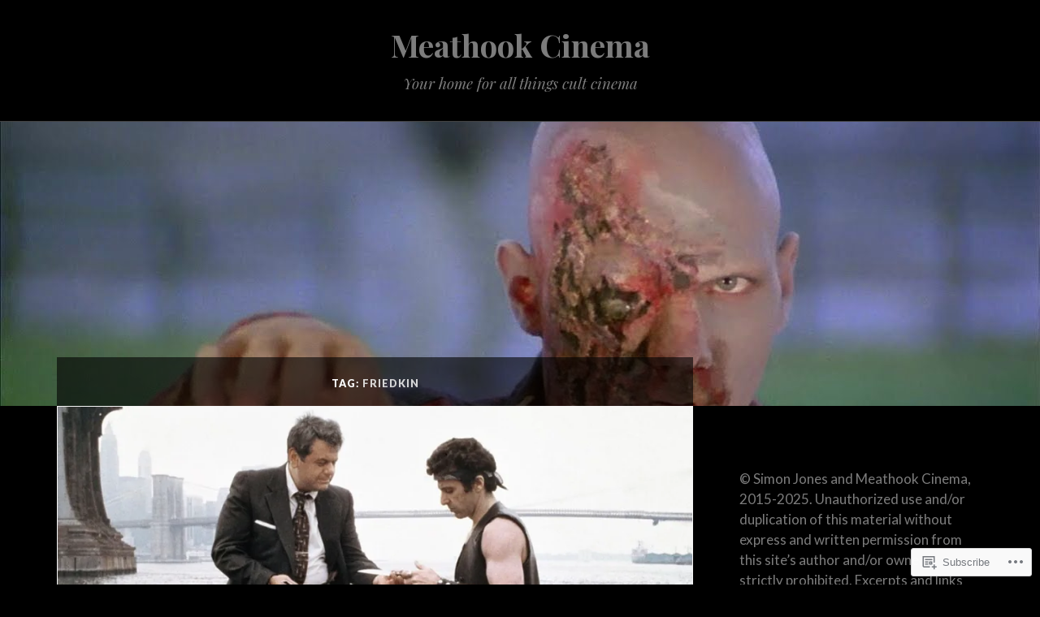

--- FILE ---
content_type: text/html; charset=UTF-8
request_url: https://meathookcinema.com/tag/friedkin/
body_size: 22870
content:
<!DOCTYPE html>
<html lang="en">
<head>
<meta charset="UTF-8">
<meta name="viewport" content="width=device-width, initial-scale=1">
<link rel="profile" href="http://gmpg.org/xfn/11">
<link rel="pingback" href="https://meathookcinema.com/xmlrpc.php">

<title>friedkin &#8211; Meathook Cinema</title>
<meta name='robots' content='max-image-preview:large' />

<!-- Async WordPress.com Remote Login -->
<script id="wpcom_remote_login_js">
var wpcom_remote_login_extra_auth = '';
function wpcom_remote_login_remove_dom_node_id( element_id ) {
	var dom_node = document.getElementById( element_id );
	if ( dom_node ) { dom_node.parentNode.removeChild( dom_node ); }
}
function wpcom_remote_login_remove_dom_node_classes( class_name ) {
	var dom_nodes = document.querySelectorAll( '.' + class_name );
	for ( var i = 0; i < dom_nodes.length; i++ ) {
		dom_nodes[ i ].parentNode.removeChild( dom_nodes[ i ] );
	}
}
function wpcom_remote_login_final_cleanup() {
	wpcom_remote_login_remove_dom_node_classes( "wpcom_remote_login_msg" );
	wpcom_remote_login_remove_dom_node_id( "wpcom_remote_login_key" );
	wpcom_remote_login_remove_dom_node_id( "wpcom_remote_login_validate" );
	wpcom_remote_login_remove_dom_node_id( "wpcom_remote_login_js" );
	wpcom_remote_login_remove_dom_node_id( "wpcom_request_access_iframe" );
	wpcom_remote_login_remove_dom_node_id( "wpcom_request_access_styles" );
}

// Watch for messages back from the remote login
window.addEventListener( "message", function( e ) {
	if ( e.origin === "https://r-login.wordpress.com" ) {
		var data = {};
		try {
			data = JSON.parse( e.data );
		} catch( e ) {
			wpcom_remote_login_final_cleanup();
			return;
		}

		if ( data.msg === 'LOGIN' ) {
			// Clean up the login check iframe
			wpcom_remote_login_remove_dom_node_id( "wpcom_remote_login_key" );

			var id_regex = new RegExp( /^[0-9]+$/ );
			var token_regex = new RegExp( /^.*|.*|.*$/ );
			if (
				token_regex.test( data.token )
				&& id_regex.test( data.wpcomid )
			) {
				// We have everything we need to ask for a login
				var script = document.createElement( "script" );
				script.setAttribute( "id", "wpcom_remote_login_validate" );
				script.src = '/remote-login.php?wpcom_remote_login=validate'
					+ '&wpcomid=' + data.wpcomid
					+ '&token=' + encodeURIComponent( data.token )
					+ '&host=' + window.location.protocol
					+ '//' + window.location.hostname
					+ '&postid=2392'
					+ '&is_singular=';
				document.body.appendChild( script );
			}

			return;
		}

		// Safari ITP, not logged in, so redirect
		if ( data.msg === 'LOGIN-REDIRECT' ) {
			window.location = 'https://wordpress.com/log-in?redirect_to=' + window.location.href;
			return;
		}

		// Safari ITP, storage access failed, remove the request
		if ( data.msg === 'LOGIN-REMOVE' ) {
			var css_zap = 'html { -webkit-transition: margin-top 1s; transition: margin-top 1s; } /* 9001 */ html { margin-top: 0 !important; } * html body { margin-top: 0 !important; } @media screen and ( max-width: 782px ) { html { margin-top: 0 !important; } * html body { margin-top: 0 !important; } }';
			var style_zap = document.createElement( 'style' );
			style_zap.type = 'text/css';
			style_zap.appendChild( document.createTextNode( css_zap ) );
			document.body.appendChild( style_zap );

			var e = document.getElementById( 'wpcom_request_access_iframe' );
			e.parentNode.removeChild( e );

			document.cookie = 'wordpress_com_login_access=denied; path=/; max-age=31536000';

			return;
		}

		// Safari ITP
		if ( data.msg === 'REQUEST_ACCESS' ) {
			console.log( 'request access: safari' );

			// Check ITP iframe enable/disable knob
			if ( wpcom_remote_login_extra_auth !== 'safari_itp_iframe' ) {
				return;
			}

			// If we are in a "private window" there is no ITP.
			var private_window = false;
			try {
				var opendb = window.openDatabase( null, null, null, null );
			} catch( e ) {
				private_window = true;
			}

			if ( private_window ) {
				console.log( 'private window' );
				return;
			}

			var iframe = document.createElement( 'iframe' );
			iframe.id = 'wpcom_request_access_iframe';
			iframe.setAttribute( 'scrolling', 'no' );
			iframe.setAttribute( 'sandbox', 'allow-storage-access-by-user-activation allow-scripts allow-same-origin allow-top-navigation-by-user-activation' );
			iframe.src = 'https://r-login.wordpress.com/remote-login.php?wpcom_remote_login=request_access&origin=' + encodeURIComponent( data.origin ) + '&wpcomid=' + encodeURIComponent( data.wpcomid );

			var css = 'html { -webkit-transition: margin-top 1s; transition: margin-top 1s; } /* 9001 */ html { margin-top: 46px !important; } * html body { margin-top: 46px !important; } @media screen and ( max-width: 660px ) { html { margin-top: 71px !important; } * html body { margin-top: 71px !important; } #wpcom_request_access_iframe { display: block; height: 71px !important; } } #wpcom_request_access_iframe { border: 0px; height: 46px; position: fixed; top: 0; left: 0; width: 100%; min-width: 100%; z-index: 99999; background: #23282d; } ';

			var style = document.createElement( 'style' );
			style.type = 'text/css';
			style.id = 'wpcom_request_access_styles';
			style.appendChild( document.createTextNode( css ) );
			document.body.appendChild( style );

			document.body.appendChild( iframe );
		}

		if ( data.msg === 'DONE' ) {
			wpcom_remote_login_final_cleanup();
		}
	}
}, false );

// Inject the remote login iframe after the page has had a chance to load
// more critical resources
window.addEventListener( "DOMContentLoaded", function( e ) {
	var iframe = document.createElement( "iframe" );
	iframe.style.display = "none";
	iframe.setAttribute( "scrolling", "no" );
	iframe.setAttribute( "id", "wpcom_remote_login_key" );
	iframe.src = "https://r-login.wordpress.com/remote-login.php"
		+ "?wpcom_remote_login=key"
		+ "&origin=aHR0cHM6Ly9tZWF0aG9va2NpbmVtYS5jb20%3D"
		+ "&wpcomid=103522911"
		+ "&time=" + Math.floor( Date.now() / 1000 );
	document.body.appendChild( iframe );
}, false );
</script>
<link rel='dns-prefetch' href='//s0.wp.com' />
<link rel='dns-prefetch' href='//fonts-api.wp.com' />
<link rel="alternate" type="application/rss+xml" title="Meathook Cinema &raquo; Feed" href="https://meathookcinema.com/feed/" />
<link rel="alternate" type="application/rss+xml" title="Meathook Cinema &raquo; Comments Feed" href="https://meathookcinema.com/comments/feed/" />
<link rel="alternate" type="application/rss+xml" title="Meathook Cinema &raquo; friedkin Tag Feed" href="https://meathookcinema.com/tag/friedkin/feed/" />
	<script type="text/javascript">
		/* <![CDATA[ */
		function addLoadEvent(func) {
			var oldonload = window.onload;
			if (typeof window.onload != 'function') {
				window.onload = func;
			} else {
				window.onload = function () {
					oldonload();
					func();
				}
			}
		}
		/* ]]> */
	</script>
	<style id='wp-emoji-styles-inline-css'>

	img.wp-smiley, img.emoji {
		display: inline !important;
		border: none !important;
		box-shadow: none !important;
		height: 1em !important;
		width: 1em !important;
		margin: 0 0.07em !important;
		vertical-align: -0.1em !important;
		background: none !important;
		padding: 0 !important;
	}
/*# sourceURL=wp-emoji-styles-inline-css */
</style>
<link crossorigin='anonymous' rel='stylesheet' id='all-css-2-1' href='/wp-content/plugins/gutenberg-core/v22.4.2/build/styles/block-library/style.min.css?m=1769608164i&cssminify=yes' type='text/css' media='all' />
<style id='wp-block-library-inline-css'>
.has-text-align-justify {
	text-align:justify;
}
.has-text-align-justify{text-align:justify;}

/*# sourceURL=wp-block-library-inline-css */
</style><style id='global-styles-inline-css'>
:root{--wp--preset--aspect-ratio--square: 1;--wp--preset--aspect-ratio--4-3: 4/3;--wp--preset--aspect-ratio--3-4: 3/4;--wp--preset--aspect-ratio--3-2: 3/2;--wp--preset--aspect-ratio--2-3: 2/3;--wp--preset--aspect-ratio--16-9: 16/9;--wp--preset--aspect-ratio--9-16: 9/16;--wp--preset--color--black: #000000;--wp--preset--color--cyan-bluish-gray: #abb8c3;--wp--preset--color--white: #ffffff;--wp--preset--color--pale-pink: #f78da7;--wp--preset--color--vivid-red: #cf2e2e;--wp--preset--color--luminous-vivid-orange: #ff6900;--wp--preset--color--luminous-vivid-amber: #fcb900;--wp--preset--color--light-green-cyan: #7bdcb5;--wp--preset--color--vivid-green-cyan: #00d084;--wp--preset--color--pale-cyan-blue: #8ed1fc;--wp--preset--color--vivid-cyan-blue: #0693e3;--wp--preset--color--vivid-purple: #9b51e0;--wp--preset--gradient--vivid-cyan-blue-to-vivid-purple: linear-gradient(135deg,rgb(6,147,227) 0%,rgb(155,81,224) 100%);--wp--preset--gradient--light-green-cyan-to-vivid-green-cyan: linear-gradient(135deg,rgb(122,220,180) 0%,rgb(0,208,130) 100%);--wp--preset--gradient--luminous-vivid-amber-to-luminous-vivid-orange: linear-gradient(135deg,rgb(252,185,0) 0%,rgb(255,105,0) 100%);--wp--preset--gradient--luminous-vivid-orange-to-vivid-red: linear-gradient(135deg,rgb(255,105,0) 0%,rgb(207,46,46) 100%);--wp--preset--gradient--very-light-gray-to-cyan-bluish-gray: linear-gradient(135deg,rgb(238,238,238) 0%,rgb(169,184,195) 100%);--wp--preset--gradient--cool-to-warm-spectrum: linear-gradient(135deg,rgb(74,234,220) 0%,rgb(151,120,209) 20%,rgb(207,42,186) 40%,rgb(238,44,130) 60%,rgb(251,105,98) 80%,rgb(254,248,76) 100%);--wp--preset--gradient--blush-light-purple: linear-gradient(135deg,rgb(255,206,236) 0%,rgb(152,150,240) 100%);--wp--preset--gradient--blush-bordeaux: linear-gradient(135deg,rgb(254,205,165) 0%,rgb(254,45,45) 50%,rgb(107,0,62) 100%);--wp--preset--gradient--luminous-dusk: linear-gradient(135deg,rgb(255,203,112) 0%,rgb(199,81,192) 50%,rgb(65,88,208) 100%);--wp--preset--gradient--pale-ocean: linear-gradient(135deg,rgb(255,245,203) 0%,rgb(182,227,212) 50%,rgb(51,167,181) 100%);--wp--preset--gradient--electric-grass: linear-gradient(135deg,rgb(202,248,128) 0%,rgb(113,206,126) 100%);--wp--preset--gradient--midnight: linear-gradient(135deg,rgb(2,3,129) 0%,rgb(40,116,252) 100%);--wp--preset--font-size--small: 13px;--wp--preset--font-size--medium: 20px;--wp--preset--font-size--large: 36px;--wp--preset--font-size--x-large: 42px;--wp--preset--font-family--albert-sans: 'Albert Sans', sans-serif;--wp--preset--font-family--alegreya: Alegreya, serif;--wp--preset--font-family--arvo: Arvo, serif;--wp--preset--font-family--bodoni-moda: 'Bodoni Moda', serif;--wp--preset--font-family--bricolage-grotesque: 'Bricolage Grotesque', sans-serif;--wp--preset--font-family--cabin: Cabin, sans-serif;--wp--preset--font-family--chivo: Chivo, sans-serif;--wp--preset--font-family--commissioner: Commissioner, sans-serif;--wp--preset--font-family--cormorant: Cormorant, serif;--wp--preset--font-family--courier-prime: 'Courier Prime', monospace;--wp--preset--font-family--crimson-pro: 'Crimson Pro', serif;--wp--preset--font-family--dm-mono: 'DM Mono', monospace;--wp--preset--font-family--dm-sans: 'DM Sans', sans-serif;--wp--preset--font-family--dm-serif-display: 'DM Serif Display', serif;--wp--preset--font-family--domine: Domine, serif;--wp--preset--font-family--eb-garamond: 'EB Garamond', serif;--wp--preset--font-family--epilogue: Epilogue, sans-serif;--wp--preset--font-family--fahkwang: Fahkwang, sans-serif;--wp--preset--font-family--figtree: Figtree, sans-serif;--wp--preset--font-family--fira-sans: 'Fira Sans', sans-serif;--wp--preset--font-family--fjalla-one: 'Fjalla One', sans-serif;--wp--preset--font-family--fraunces: Fraunces, serif;--wp--preset--font-family--gabarito: Gabarito, system-ui;--wp--preset--font-family--ibm-plex-mono: 'IBM Plex Mono', monospace;--wp--preset--font-family--ibm-plex-sans: 'IBM Plex Sans', sans-serif;--wp--preset--font-family--ibarra-real-nova: 'Ibarra Real Nova', serif;--wp--preset--font-family--instrument-serif: 'Instrument Serif', serif;--wp--preset--font-family--inter: Inter, sans-serif;--wp--preset--font-family--josefin-sans: 'Josefin Sans', sans-serif;--wp--preset--font-family--jost: Jost, sans-serif;--wp--preset--font-family--libre-baskerville: 'Libre Baskerville', serif;--wp--preset--font-family--libre-franklin: 'Libre Franklin', sans-serif;--wp--preset--font-family--literata: Literata, serif;--wp--preset--font-family--lora: Lora, serif;--wp--preset--font-family--merriweather: Merriweather, serif;--wp--preset--font-family--montserrat: Montserrat, sans-serif;--wp--preset--font-family--newsreader: Newsreader, serif;--wp--preset--font-family--noto-sans-mono: 'Noto Sans Mono', sans-serif;--wp--preset--font-family--nunito: Nunito, sans-serif;--wp--preset--font-family--open-sans: 'Open Sans', sans-serif;--wp--preset--font-family--overpass: Overpass, sans-serif;--wp--preset--font-family--pt-serif: 'PT Serif', serif;--wp--preset--font-family--petrona: Petrona, serif;--wp--preset--font-family--piazzolla: Piazzolla, serif;--wp--preset--font-family--playfair-display: 'Playfair Display', serif;--wp--preset--font-family--plus-jakarta-sans: 'Plus Jakarta Sans', sans-serif;--wp--preset--font-family--poppins: Poppins, sans-serif;--wp--preset--font-family--raleway: Raleway, sans-serif;--wp--preset--font-family--roboto: Roboto, sans-serif;--wp--preset--font-family--roboto-slab: 'Roboto Slab', serif;--wp--preset--font-family--rubik: Rubik, sans-serif;--wp--preset--font-family--rufina: Rufina, serif;--wp--preset--font-family--sora: Sora, sans-serif;--wp--preset--font-family--source-sans-3: 'Source Sans 3', sans-serif;--wp--preset--font-family--source-serif-4: 'Source Serif 4', serif;--wp--preset--font-family--space-mono: 'Space Mono', monospace;--wp--preset--font-family--syne: Syne, sans-serif;--wp--preset--font-family--texturina: Texturina, serif;--wp--preset--font-family--urbanist: Urbanist, sans-serif;--wp--preset--font-family--work-sans: 'Work Sans', sans-serif;--wp--preset--spacing--20: 0.44rem;--wp--preset--spacing--30: 0.67rem;--wp--preset--spacing--40: 1rem;--wp--preset--spacing--50: 1.5rem;--wp--preset--spacing--60: 2.25rem;--wp--preset--spacing--70: 3.38rem;--wp--preset--spacing--80: 5.06rem;--wp--preset--shadow--natural: 6px 6px 9px rgba(0, 0, 0, 0.2);--wp--preset--shadow--deep: 12px 12px 50px rgba(0, 0, 0, 0.4);--wp--preset--shadow--sharp: 6px 6px 0px rgba(0, 0, 0, 0.2);--wp--preset--shadow--outlined: 6px 6px 0px -3px rgb(255, 255, 255), 6px 6px rgb(0, 0, 0);--wp--preset--shadow--crisp: 6px 6px 0px rgb(0, 0, 0);}:where(body) { margin: 0; }:where(.is-layout-flex){gap: 0.5em;}:where(.is-layout-grid){gap: 0.5em;}body .is-layout-flex{display: flex;}.is-layout-flex{flex-wrap: wrap;align-items: center;}.is-layout-flex > :is(*, div){margin: 0;}body .is-layout-grid{display: grid;}.is-layout-grid > :is(*, div){margin: 0;}body{padding-top: 0px;padding-right: 0px;padding-bottom: 0px;padding-left: 0px;}:root :where(.wp-element-button, .wp-block-button__link){background-color: #32373c;border-width: 0;color: #fff;font-family: inherit;font-size: inherit;font-style: inherit;font-weight: inherit;letter-spacing: inherit;line-height: inherit;padding-top: calc(0.667em + 2px);padding-right: calc(1.333em + 2px);padding-bottom: calc(0.667em + 2px);padding-left: calc(1.333em + 2px);text-decoration: none;text-transform: inherit;}.has-black-color{color: var(--wp--preset--color--black) !important;}.has-cyan-bluish-gray-color{color: var(--wp--preset--color--cyan-bluish-gray) !important;}.has-white-color{color: var(--wp--preset--color--white) !important;}.has-pale-pink-color{color: var(--wp--preset--color--pale-pink) !important;}.has-vivid-red-color{color: var(--wp--preset--color--vivid-red) !important;}.has-luminous-vivid-orange-color{color: var(--wp--preset--color--luminous-vivid-orange) !important;}.has-luminous-vivid-amber-color{color: var(--wp--preset--color--luminous-vivid-amber) !important;}.has-light-green-cyan-color{color: var(--wp--preset--color--light-green-cyan) !important;}.has-vivid-green-cyan-color{color: var(--wp--preset--color--vivid-green-cyan) !important;}.has-pale-cyan-blue-color{color: var(--wp--preset--color--pale-cyan-blue) !important;}.has-vivid-cyan-blue-color{color: var(--wp--preset--color--vivid-cyan-blue) !important;}.has-vivid-purple-color{color: var(--wp--preset--color--vivid-purple) !important;}.has-black-background-color{background-color: var(--wp--preset--color--black) !important;}.has-cyan-bluish-gray-background-color{background-color: var(--wp--preset--color--cyan-bluish-gray) !important;}.has-white-background-color{background-color: var(--wp--preset--color--white) !important;}.has-pale-pink-background-color{background-color: var(--wp--preset--color--pale-pink) !important;}.has-vivid-red-background-color{background-color: var(--wp--preset--color--vivid-red) !important;}.has-luminous-vivid-orange-background-color{background-color: var(--wp--preset--color--luminous-vivid-orange) !important;}.has-luminous-vivid-amber-background-color{background-color: var(--wp--preset--color--luminous-vivid-amber) !important;}.has-light-green-cyan-background-color{background-color: var(--wp--preset--color--light-green-cyan) !important;}.has-vivid-green-cyan-background-color{background-color: var(--wp--preset--color--vivid-green-cyan) !important;}.has-pale-cyan-blue-background-color{background-color: var(--wp--preset--color--pale-cyan-blue) !important;}.has-vivid-cyan-blue-background-color{background-color: var(--wp--preset--color--vivid-cyan-blue) !important;}.has-vivid-purple-background-color{background-color: var(--wp--preset--color--vivid-purple) !important;}.has-black-border-color{border-color: var(--wp--preset--color--black) !important;}.has-cyan-bluish-gray-border-color{border-color: var(--wp--preset--color--cyan-bluish-gray) !important;}.has-white-border-color{border-color: var(--wp--preset--color--white) !important;}.has-pale-pink-border-color{border-color: var(--wp--preset--color--pale-pink) !important;}.has-vivid-red-border-color{border-color: var(--wp--preset--color--vivid-red) !important;}.has-luminous-vivid-orange-border-color{border-color: var(--wp--preset--color--luminous-vivid-orange) !important;}.has-luminous-vivid-amber-border-color{border-color: var(--wp--preset--color--luminous-vivid-amber) !important;}.has-light-green-cyan-border-color{border-color: var(--wp--preset--color--light-green-cyan) !important;}.has-vivid-green-cyan-border-color{border-color: var(--wp--preset--color--vivid-green-cyan) !important;}.has-pale-cyan-blue-border-color{border-color: var(--wp--preset--color--pale-cyan-blue) !important;}.has-vivid-cyan-blue-border-color{border-color: var(--wp--preset--color--vivid-cyan-blue) !important;}.has-vivid-purple-border-color{border-color: var(--wp--preset--color--vivid-purple) !important;}.has-vivid-cyan-blue-to-vivid-purple-gradient-background{background: var(--wp--preset--gradient--vivid-cyan-blue-to-vivid-purple) !important;}.has-light-green-cyan-to-vivid-green-cyan-gradient-background{background: var(--wp--preset--gradient--light-green-cyan-to-vivid-green-cyan) !important;}.has-luminous-vivid-amber-to-luminous-vivid-orange-gradient-background{background: var(--wp--preset--gradient--luminous-vivid-amber-to-luminous-vivid-orange) !important;}.has-luminous-vivid-orange-to-vivid-red-gradient-background{background: var(--wp--preset--gradient--luminous-vivid-orange-to-vivid-red) !important;}.has-very-light-gray-to-cyan-bluish-gray-gradient-background{background: var(--wp--preset--gradient--very-light-gray-to-cyan-bluish-gray) !important;}.has-cool-to-warm-spectrum-gradient-background{background: var(--wp--preset--gradient--cool-to-warm-spectrum) !important;}.has-blush-light-purple-gradient-background{background: var(--wp--preset--gradient--blush-light-purple) !important;}.has-blush-bordeaux-gradient-background{background: var(--wp--preset--gradient--blush-bordeaux) !important;}.has-luminous-dusk-gradient-background{background: var(--wp--preset--gradient--luminous-dusk) !important;}.has-pale-ocean-gradient-background{background: var(--wp--preset--gradient--pale-ocean) !important;}.has-electric-grass-gradient-background{background: var(--wp--preset--gradient--electric-grass) !important;}.has-midnight-gradient-background{background: var(--wp--preset--gradient--midnight) !important;}.has-small-font-size{font-size: var(--wp--preset--font-size--small) !important;}.has-medium-font-size{font-size: var(--wp--preset--font-size--medium) !important;}.has-large-font-size{font-size: var(--wp--preset--font-size--large) !important;}.has-x-large-font-size{font-size: var(--wp--preset--font-size--x-large) !important;}.has-albert-sans-font-family{font-family: var(--wp--preset--font-family--albert-sans) !important;}.has-alegreya-font-family{font-family: var(--wp--preset--font-family--alegreya) !important;}.has-arvo-font-family{font-family: var(--wp--preset--font-family--arvo) !important;}.has-bodoni-moda-font-family{font-family: var(--wp--preset--font-family--bodoni-moda) !important;}.has-bricolage-grotesque-font-family{font-family: var(--wp--preset--font-family--bricolage-grotesque) !important;}.has-cabin-font-family{font-family: var(--wp--preset--font-family--cabin) !important;}.has-chivo-font-family{font-family: var(--wp--preset--font-family--chivo) !important;}.has-commissioner-font-family{font-family: var(--wp--preset--font-family--commissioner) !important;}.has-cormorant-font-family{font-family: var(--wp--preset--font-family--cormorant) !important;}.has-courier-prime-font-family{font-family: var(--wp--preset--font-family--courier-prime) !important;}.has-crimson-pro-font-family{font-family: var(--wp--preset--font-family--crimson-pro) !important;}.has-dm-mono-font-family{font-family: var(--wp--preset--font-family--dm-mono) !important;}.has-dm-sans-font-family{font-family: var(--wp--preset--font-family--dm-sans) !important;}.has-dm-serif-display-font-family{font-family: var(--wp--preset--font-family--dm-serif-display) !important;}.has-domine-font-family{font-family: var(--wp--preset--font-family--domine) !important;}.has-eb-garamond-font-family{font-family: var(--wp--preset--font-family--eb-garamond) !important;}.has-epilogue-font-family{font-family: var(--wp--preset--font-family--epilogue) !important;}.has-fahkwang-font-family{font-family: var(--wp--preset--font-family--fahkwang) !important;}.has-figtree-font-family{font-family: var(--wp--preset--font-family--figtree) !important;}.has-fira-sans-font-family{font-family: var(--wp--preset--font-family--fira-sans) !important;}.has-fjalla-one-font-family{font-family: var(--wp--preset--font-family--fjalla-one) !important;}.has-fraunces-font-family{font-family: var(--wp--preset--font-family--fraunces) !important;}.has-gabarito-font-family{font-family: var(--wp--preset--font-family--gabarito) !important;}.has-ibm-plex-mono-font-family{font-family: var(--wp--preset--font-family--ibm-plex-mono) !important;}.has-ibm-plex-sans-font-family{font-family: var(--wp--preset--font-family--ibm-plex-sans) !important;}.has-ibarra-real-nova-font-family{font-family: var(--wp--preset--font-family--ibarra-real-nova) !important;}.has-instrument-serif-font-family{font-family: var(--wp--preset--font-family--instrument-serif) !important;}.has-inter-font-family{font-family: var(--wp--preset--font-family--inter) !important;}.has-josefin-sans-font-family{font-family: var(--wp--preset--font-family--josefin-sans) !important;}.has-jost-font-family{font-family: var(--wp--preset--font-family--jost) !important;}.has-libre-baskerville-font-family{font-family: var(--wp--preset--font-family--libre-baskerville) !important;}.has-libre-franklin-font-family{font-family: var(--wp--preset--font-family--libre-franklin) !important;}.has-literata-font-family{font-family: var(--wp--preset--font-family--literata) !important;}.has-lora-font-family{font-family: var(--wp--preset--font-family--lora) !important;}.has-merriweather-font-family{font-family: var(--wp--preset--font-family--merriweather) !important;}.has-montserrat-font-family{font-family: var(--wp--preset--font-family--montserrat) !important;}.has-newsreader-font-family{font-family: var(--wp--preset--font-family--newsreader) !important;}.has-noto-sans-mono-font-family{font-family: var(--wp--preset--font-family--noto-sans-mono) !important;}.has-nunito-font-family{font-family: var(--wp--preset--font-family--nunito) !important;}.has-open-sans-font-family{font-family: var(--wp--preset--font-family--open-sans) !important;}.has-overpass-font-family{font-family: var(--wp--preset--font-family--overpass) !important;}.has-pt-serif-font-family{font-family: var(--wp--preset--font-family--pt-serif) !important;}.has-petrona-font-family{font-family: var(--wp--preset--font-family--petrona) !important;}.has-piazzolla-font-family{font-family: var(--wp--preset--font-family--piazzolla) !important;}.has-playfair-display-font-family{font-family: var(--wp--preset--font-family--playfair-display) !important;}.has-plus-jakarta-sans-font-family{font-family: var(--wp--preset--font-family--plus-jakarta-sans) !important;}.has-poppins-font-family{font-family: var(--wp--preset--font-family--poppins) !important;}.has-raleway-font-family{font-family: var(--wp--preset--font-family--raleway) !important;}.has-roboto-font-family{font-family: var(--wp--preset--font-family--roboto) !important;}.has-roboto-slab-font-family{font-family: var(--wp--preset--font-family--roboto-slab) !important;}.has-rubik-font-family{font-family: var(--wp--preset--font-family--rubik) !important;}.has-rufina-font-family{font-family: var(--wp--preset--font-family--rufina) !important;}.has-sora-font-family{font-family: var(--wp--preset--font-family--sora) !important;}.has-source-sans-3-font-family{font-family: var(--wp--preset--font-family--source-sans-3) !important;}.has-source-serif-4-font-family{font-family: var(--wp--preset--font-family--source-serif-4) !important;}.has-space-mono-font-family{font-family: var(--wp--preset--font-family--space-mono) !important;}.has-syne-font-family{font-family: var(--wp--preset--font-family--syne) !important;}.has-texturina-font-family{font-family: var(--wp--preset--font-family--texturina) !important;}.has-urbanist-font-family{font-family: var(--wp--preset--font-family--urbanist) !important;}.has-work-sans-font-family{font-family: var(--wp--preset--font-family--work-sans) !important;}
/*# sourceURL=global-styles-inline-css */
</style>

<style id='classic-theme-styles-inline-css'>
.wp-block-button__link{background-color:#32373c;border-radius:9999px;box-shadow:none;color:#fff;font-size:1.125em;padding:calc(.667em + 2px) calc(1.333em + 2px);text-decoration:none}.wp-block-file__button{background:#32373c;color:#fff}.wp-block-accordion-heading{margin:0}.wp-block-accordion-heading__toggle{background-color:inherit!important;color:inherit!important}.wp-block-accordion-heading__toggle:not(:focus-visible){outline:none}.wp-block-accordion-heading__toggle:focus,.wp-block-accordion-heading__toggle:hover{background-color:inherit!important;border:none;box-shadow:none;color:inherit;padding:var(--wp--preset--spacing--20,1em) 0;text-decoration:none}.wp-block-accordion-heading__toggle:focus-visible{outline:auto;outline-offset:0}
/*# sourceURL=/wp-content/plugins/gutenberg-core/v22.4.2/build/styles/block-library/classic.min.css */
</style>
<link crossorigin='anonymous' rel='stylesheet' id='all-css-4-1' href='/_static/??-eJx9j+EKwjAMhF/INEw2N3+Iz7J2cVbbtTTppm9vRZyC4J8QjvvuOFwimDAJTYLR5dFOjCZoF8yVcauqTlXA1kdHkGhWNQ6WZXUAy92RMswb/AryGT5ZiYruYy9Ph6fB9uTIF9s/bLHDSFJwfv8gdPuPxFIDWsdEzFCut9mDnEsX/3AvGWPW6MJMJvUnwXXM0R+qtunaZr+r68sDkRprig==&cssminify=yes' type='text/css' media='all' />
<style id='lovecraft-style-inline-css'>
.cat-links, .tags-links { clip: rect(1px, 1px, 1px, 1px); height: 1px; position: absolute; overflow: hidden; width: 1px; }
/*# sourceURL=lovecraft-style-inline-css */
</style>
<link rel='stylesheet' id='lovecraft-fonts-css' href='https://fonts-api.wp.com/css?family=Playfair+Display%3A400%2C700%2C400italic%7CLato%3A400%2C400italic%2C700%2C700italic%2C900%2C900italic&#038;subset=latin%2Clatin-ext&#038;ver=6.9-RC2-61304' media='all' />
<link crossorigin='anonymous' rel='stylesheet' id='all-css-6-1' href='/_static/??-eJx9jsEKwjAQRH/IuFQr9SJ+iqTLNqYm2ZDdWvx7U/AQULzNg3nDwJoNclJKCnExOSzOJ4GZNFt8fBgic4KbTwiOEhVfDfkd9yiyg2ZU7xRJIC8jBH4SFjspbEuir0BmzcjxS2qeFBoDuxod1FaD/yRHbAKjVV9/t2CmYH3Z1Gu8dMPpeDj3Q9fPb9ImYnQ=&cssminify=yes' type='text/css' media='all' />
<link crossorigin='anonymous' rel='stylesheet' id='print-css-7-1' href='/wp-content/mu-plugins/global-print/global-print.css?m=1465851035i&cssminify=yes' type='text/css' media='print' />
<style id='jetpack-global-styles-frontend-style-inline-css'>
:root { --font-headings: unset; --font-base: unset; --font-headings-default: -apple-system,BlinkMacSystemFont,"Segoe UI",Roboto,Oxygen-Sans,Ubuntu,Cantarell,"Helvetica Neue",sans-serif; --font-base-default: -apple-system,BlinkMacSystemFont,"Segoe UI",Roboto,Oxygen-Sans,Ubuntu,Cantarell,"Helvetica Neue",sans-serif;}
/*# sourceURL=jetpack-global-styles-frontend-style-inline-css */
</style>
<link crossorigin='anonymous' rel='stylesheet' id='all-css-10-1' href='/wp-content/themes/h4/global.css?m=1420737423i&cssminify=yes' type='text/css' media='all' />
<script type="text/javascript" id="wpcom-actionbar-placeholder-js-extra">
/* <![CDATA[ */
var actionbardata = {"siteID":"103522911","postID":"0","siteURL":"https://meathookcinema.com","xhrURL":"https://meathookcinema.com/wp-admin/admin-ajax.php","nonce":"ed6cb78177","isLoggedIn":"","statusMessage":"","subsEmailDefault":"instantly","proxyScriptUrl":"https://s0.wp.com/wp-content/js/wpcom-proxy-request.js?m=1513050504i&amp;ver=20211021","i18n":{"followedText":"New posts from this site will now appear in your \u003Ca href=\"https://wordpress.com/reader\"\u003EReader\u003C/a\u003E","foldBar":"Collapse this bar","unfoldBar":"Expand this bar","shortLinkCopied":"Shortlink copied to clipboard."}};
//# sourceURL=wpcom-actionbar-placeholder-js-extra
/* ]]> */
</script>
<script type="text/javascript" id="jetpack-mu-wpcom-settings-js-before">
/* <![CDATA[ */
var JETPACK_MU_WPCOM_SETTINGS = {"assetsUrl":"https://s0.wp.com/wp-content/mu-plugins/jetpack-mu-wpcom-plugin/moon/jetpack_vendor/automattic/jetpack-mu-wpcom/src/build/"};
//# sourceURL=jetpack-mu-wpcom-settings-js-before
/* ]]> */
</script>
<script crossorigin='anonymous' type='text/javascript'  src='/wp-content/js/rlt-proxy.js?m=1720530689i'></script>
<script type="text/javascript" id="rlt-proxy-js-after">
/* <![CDATA[ */
	rltInitialize( {"token":null,"iframeOrigins":["https:\/\/widgets.wp.com"]} );
//# sourceURL=rlt-proxy-js-after
/* ]]> */
</script>
<link rel="EditURI" type="application/rsd+xml" title="RSD" href="https://meathookcinemadotcom.wordpress.com/xmlrpc.php?rsd" />
<meta name="generator" content="WordPress.com" />

<!-- Jetpack Open Graph Tags -->
<meta property="og:type" content="website" />
<meta property="og:title" content="friedkin &#8211; Meathook Cinema" />
<meta property="og:url" content="https://meathookcinema.com/tag/friedkin/" />
<meta property="og:site_name" content="Meathook Cinema" />
<meta property="og:image" content="https://s0.wp.com/i/blank.jpg?m=1383295312i" />
<meta property="og:image:width" content="200" />
<meta property="og:image:height" content="200" />
<meta property="og:image:alt" content="" />
<meta property="og:locale" content="en_US" />
<meta name="twitter:creator" content="@meathookcinema" />
<meta name="twitter:site" content="@meathookcinema" />

<!-- End Jetpack Open Graph Tags -->
<link rel="shortcut icon" type="image/x-icon" href="https://s0.wp.com/i/favicon.ico?m=1713425267i" sizes="16x16 24x24 32x32 48x48" />
<link rel="icon" type="image/x-icon" href="https://s0.wp.com/i/favicon.ico?m=1713425267i" sizes="16x16 24x24 32x32 48x48" />
<link rel="apple-touch-icon" href="https://s0.wp.com/i/webclip.png?m=1713868326i" />
<link rel='openid.server' href='https://meathookcinema.com/?openidserver=1' />
<link rel='openid.delegate' href='https://meathookcinema.com/' />
<link rel="search" type="application/opensearchdescription+xml" href="https://meathookcinema.com/osd.xml" title="Meathook Cinema" />
<link rel="search" type="application/opensearchdescription+xml" href="https://s1.wp.com/opensearch.xml" title="WordPress.com" />
<meta name="theme-color" content="#000000" />
<style type="text/css">.recentcomments a{display:inline !important;padding:0 !important;margin:0 !important;}</style>		<style type="text/css">
			.recentcomments a {
				display: inline !important;
				padding: 0 !important;
				margin: 0 !important;
			}

			table.recentcommentsavatartop img.avatar, table.recentcommentsavatarend img.avatar {
				border: 0px;
				margin: 0;
			}

			table.recentcommentsavatartop a, table.recentcommentsavatarend a {
				border: 0px !important;
				background-color: transparent !important;
			}

			td.recentcommentsavatarend, td.recentcommentsavatartop {
				padding: 0px 0px 1px 0px;
				margin: 0px;
			}

			td.recentcommentstextend {
				border: none !important;
				padding: 0px 0px 2px 10px;
			}

			.rtl td.recentcommentstextend {
				padding: 0px 10px 2px 0px;
			}

			td.recentcommentstexttop {
				border: none;
				padding: 0px 0px 0px 10px;
			}

			.rtl td.recentcommentstexttop {
				padding: 0px 10px 0px 0px;
			}
		</style>
		<meta name="description" content="Posts about friedkin written by Meathook Cinema" />
<style type="text/css" id="custom-background-css">
body.custom-background { background-color: #000000; }
</style>
	<style type="text/css" id="custom-colors-css">.entry-content .page-links a:hover { color: #FFFFFF;}
.footer-widgets .tagcloud a:hover { color: #FFFFFF;}
.tags-links a:hover, .tagcloud a:hover { color: #FFFFFF;}
.sticky-post, .sticky-post .genericon { color: #FFFFFF;}
#infinite-handle span:hover { color: #FFFFFF;}
.main-navigation ul ul a, .main-navigation ul ul a:visited { color: #FFFFFF;}
.button:hover, button:hover, input[type="submit"]:hover, input[type="reset"]:hover, input[type="button"]:hover { color: #FFFFFF;}
.mobile-search, .mobile-search .search-field, .toggle-active .main-navigation li { border-color: #dddddd;}
.mobile-search, .mobile-search .search-field, .toggle-active .main-navigation li { border-color: rgba( 221, 221, 221, 0.3 );}
.toggles, .hentry, #wp-calendar th:first-child, #wp-calendar tbody td:first-child, #wp-calendar thead, #wp-calendar th, #wp-calendar td, .widget ul ul li:first-child, .main-navigation, .widget li, .widget + .widget, .site-footer { border-color: #dddddd;}
.toggles, .hentry, #wp-calendar th:first-child, #wp-calendar tbody td:first-child, #wp-calendar thead, #wp-calendar th, #wp-calendar td, .widget ul ul li:first-child, .main-navigation, .widget li, .widget + .widget, .site-footer { border-color: rgba( 221, 221, 221, 0.3 );}
#secondary a, #secondary a:visited, #secondary a:hover, #secondary a:active, #secondary a:focus { color: #7C7C7C;}
.main-navigation a, .main-navigation a:visited { color: #7C7C7C;}
.menu-toggle .bar { background-color: #7C7C7C;}
.site-title a, .site-title a:visited { color: #7C7C7C;}
.search-toggle { color: #7C7C7C;}
.site-description { color: #7C7C7C;}
#secondary { color: #7C7C7C;}
#wp-calendar, #wp-calendar caption, #wp-calendar tfoot a, #wp-calendar tfoot a:visited { color: #7C7C7C;}
.footer-widgets #wp-calendar { color: #111111;}
.widget_recent_comments .comment-author-link, .widget_recent_comments .comment-author-link a, .widget_authors a strong { color: #7C7C7C;}
#secondary .wp-caption-text, #secondary .gallery-caption { color: #7C7C7C;}
.main-navigation ul > li + li:before { color: #888888;}
.widget_archive li, .widget_categories li, .widget_meta li, .widget_nav_menu li, .widget_pages { color: #888888;}
.widget_archive li:before, .widget_categories li:before, .widget_meta li:before, .widget_nav_menu li:before, .widget_pages li:before, .widget_authors ul ul li:before, .widget_recent_comments li:before { color: #999999;}
body, .toggles { background-color: #000000;}
a, a:visited, a:hover, a:active, a:focus { color: #0F0000;}
.comments-title span a, .comments-title span a:visited { color: #0F0000;}
.mobile-search .search-submit:hover { color: #0F0000;}
.entry-meta a, .entry-meta a:visited { color: #0F0000;}
.footer-widgets #wp-calendar thead th { color: #0F0000;}
.entry-meta a:hover, .entry-meta a:focus, .entry-meta a:active { border-bottom-color: #0F0000;}
.post-navigation a:hover, .post-navigation a:focus, .post-navigation a:active { color: #0F0000;}
.comment-navigation a:hover, .comment-navigation a:focus, .comment-navigation a:active { color: #0F0000;}
.search-submit:hover .genericon, .search-submit:focus .genericon, .search-submit:active .genericon { color: #0F0000;}
.main-navigation ul li:hover > a { color: #F90000;}
#secondary #wp-calendar thead th, #wp-calendar tfoot a:hover { color: #F90000;}
.search-toggle:hover, .search-toggle:active, .search-toggle:focus { color: #F90000;}
.main-navigation ul > .page_item_has_children > a:after, .main-navigation ul > .menu-item-has-children > a:after { border-top-color: #F90000;}
.main-navigation a:hover, .main-navigation a:active, .main-navigation a:focus { color: #F90000;}
.toggle-active .main-navigation a, .toggle-active .main-navigation a:visited { color: #F90000;}
.site-title a:hover, .site-title a:focus, .site-title a:active { color: #F90000;}
.search-toggle.active { color: #F90000;}
.menu-toggle.active .bar { background-color: #F90000;}
.menu-toggle:hover .bar, .menu-toggle:active .bar, .menu-toggle:focus .bar { background-color: #F90000;}
.toggle-active .main-navigation ul ul li:hover > a { color: #F90000;}
.toggle-active .main-navigation ul ul a:hover, .toggle-active .main-navigation ul ul a:active, .toggle-active .main-navigation ul ul a:focus { color: #F90000;}
.menu-toggle:hover .bar, .menu-toggle:active .bar, .menu-toggle:focus .bar { background-color: #F90000;}
.main-navigation ul ul li:hover > a { color: #FA7F7F;}
.main-navigation ul ul a:hover, .main-navigation ul ul a:active, .main-navigation ul ul a:focus { color: #FA7F7F;}
.site-info a:hover, .site-info a:focus, .site-info a:active { color: #F90000;}
.comment-author a:hover { color: #0F0000;}
.entry-content blockquote:after { color: #0F0000;}
.site-info .sep { color: #F90000;}
.entry-content .page-links a:hover { background-color: #0f0000;}
.bypostauthor .comment-author img { background-color: #0f0000;}
#infinite-handle span:hover { background-color: #0f0000;}
.tags-links a:hover:before, .tagcloud a:hover:before { border-right-color: #0f0000;}
.rtl .tags-links a:hover:before, .rtl .tagcloud a:hover:before { border-left-color: #0f0000;}
.sticky-post { background-color: #0f0000;}
.sticky-post:after { border-left-color: #0f0000;}
.sticky-post:after { border-right-color: #0f0000;}
.widget-title, .jetpack-recipe-title { border-color: #0f0000;}
.tags-links a:hover, .tagcloud a:hover { background-color: #0f0000;}
.footer-widgets .tagcloud a:hover { background-color: #0f0000;}
.footer-widgets .tagcloud a:hover:before { border-right-color: #0f0000;}
.rtl .footer-widgets .tagcloud a:hover:before { border-left-color: #0f0000;}
.button:hover, button:hover, input[type="submit"]:hover, input[type="reset"]:hover, input[type="button"]:hover { background-color: #0f0000;}
</style>
<link crossorigin='anonymous' rel='stylesheet' id='all-css-0-3' href='/_static/??-eJyNjMEKgzAQBX9Ifdha9CJ+StF1KdFkN7gJ+X0RbM89zjAMSqxJJbEkhFxHnz9ODBunONN+M4Kq4O2EsHil3WDFRT4aMqvw/yHomj0baD40G/tf9BXXcApj27+ej6Hr2247ASkBO20=&cssminify=yes' type='text/css' media='all' />
</head>

<body class="archive tag tag-friedkin tag-1883533 custom-background wp-embed-responsive wp-theme-publovecraft customizer-styles-applied jetpack-reblog-enabled categories-hidden tags-hidden custom-colors">
<div id="page" class="hfeed site">
	<a class="skip-link screen-reader-text" href="#content">Skip to content</a>

	<header id="masthead" class="site-header" role="banner">
		<div class="site-branding">
							<a href="https://meathookcinema.com/" class="site-logo-link" rel="home" itemprop="url"></a>						<h1 class="site-title"><a href="https://meathookcinema.com/" rel="home">Meathook Cinema</a></h1>
			<p class="site-description">Your home for all things cult cinema</p>
		</div><!-- .site-branding -->

		<div class="toggles clear">
			<button class="menu-toggle toggle" aria-controls="primary-menu" aria-expanded="false">
				<div class="bar"></div>
				<div class="bar"></div>
				<div class="bar"></div>
				<span class="screen-reader-text">Menu</span>
			</button><!-- .menu-toggle -->
			<button class="search-toggle toggle">
				<div class="genericon genericon-search" aria-expanded="false">
					<span class="screen-reader-text">Search</span>
				</div><!-- .genericon-search -->
			</button><!-- .search-toggle -->
		</div><!-- .toggles -->

		<nav id="site-navigation" class="main-navigation" role="navigation">
			<div id="primary-menu" class="menu"></div>
		</nav><!-- #site-navigation -->

		<div class="mobile-search">
			<form role="search" method="get" class="search-form" action="https://meathookcinema.com/">
	<label>
		<span class="screen-reader-text">Search for:</span>
		<input type="search" class="search-field" placeholder="Search …" value="" name="s" title="Search for:" />
	</label>
	<button type="submit" class="search-submit">
		<span class="genericon genericon-search">
			<span class="screen-reader-text">Search</span>
		</span>
	</button>
</form>		</div>
	</header><!-- #masthead -->

			<a class="header-image-wrapper" href="https://meathookcinema.com/" rel="home">
			<div class="header-image bg-image" style="background-image: url(https://meathookcinema.com/wp-content/uploads/2025/04/cropped-dawnbanner.jpg)">
				<img src="https://meathookcinema.com/wp-content/uploads/2025/04/cropped-dawnbanner.jpg" width="1280" height="688" alt="">
			</div>
		</a>
	
	<div id="content" class="site-content">

	<div id="primary" class="content-area">
		<main id="main" class="site-main" role="main">

		
			<header class="page-header">
				<h1 class="page-title">Tag: <span>friedkin</span></h1>			</header><!-- .page-header -->

						
				
<article id="post-2392" class="post-2392 post type-post status-publish format-standard has-post-thumbnail hentry category-70s category-80s category-america category-art category-cinema-2 category-cult category-cult-film category-entertainment category-fashion category-film category-new-york tag-cinema tag-film tag-friedkin tag-gay tag-lgbt tag-masterpiece tag-movie tag-pacino tag-queer">
				<a href="https://meathookcinema.com/2016/10/29/a-video-ive-just-made-about-william-friedkins-cruising/" title="A video I&#8217;ve just made about William Friedkin&#8217;s &#8216;Cruising&#8217;"><img width="900" height="507" src="https://meathookcinema.com/wp-content/uploads/2016/10/pacino3.jpg?w=900" class="attachment-lovecraft-post-image size-lovecraft-post-image wp-post-image" alt="" decoding="async" srcset="https://meathookcinema.com/wp-content/uploads/2016/10/pacino3.jpg?w=900 900w, https://meathookcinema.com/wp-content/uploads/2016/10/pacino3.jpg?w=150 150w, https://meathookcinema.com/wp-content/uploads/2016/10/pacino3.jpg?w=300 300w, https://meathookcinema.com/wp-content/uploads/2016/10/pacino3.jpg?w=768 768w, https://meathookcinema.com/wp-content/uploads/2016/10/pacino3.jpg 1000w" sizes="(max-width: 900px) 100vw, 900px" data-attachment-id="2399" data-permalink="https://meathookcinema.com/2016/10/29/a-video-ive-just-made-about-william-friedkins-cruising/pacino3/" data-orig-file="https://meathookcinema.com/wp-content/uploads/2016/10/pacino3.jpg" data-orig-size="1000,563" data-comments-opened="1" data-image-meta="{&quot;aperture&quot;:&quot;0&quot;,&quot;credit&quot;:&quot;&quot;,&quot;camera&quot;:&quot;&quot;,&quot;caption&quot;:&quot;&quot;,&quot;created_timestamp&quot;:&quot;0&quot;,&quot;copyright&quot;:&quot;&quot;,&quot;focal_length&quot;:&quot;0&quot;,&quot;iso&quot;:&quot;0&quot;,&quot;shutter_speed&quot;:&quot;0&quot;,&quot;title&quot;:&quot;&quot;,&quot;orientation&quot;:&quot;1&quot;}" data-image-title="pacino3" data-image-description="" data-image-caption="" data-medium-file="https://meathookcinema.com/wp-content/uploads/2016/10/pacino3.jpg?w=300" data-large-file="https://meathookcinema.com/wp-content/uploads/2016/10/pacino3.jpg?w=640" /></a>
		<div class="entry-wrapper">
		<header class="entry-header">
			<h1 class="entry-title"><a href="https://meathookcinema.com/2016/10/29/a-video-ive-just-made-about-william-friedkins-cruising/" rel="bookmark">A video I&#8217;ve just made about William Friedkin&#8217;s &#8216;Cruising&#8217;</a></h1>
						<div class="entry-meta">
				<span class="posted-on">On <a href="https://meathookcinema.com/2016/10/29/a-video-ive-just-made-about-william-friedkins-cruising/" rel="bookmark"><time class="entry-date published updated" datetime="2016-10-29T13:34:10+00:00">October 29, 2016</time></a></span><span class="byline"> By <span class="author vcard"><a class="url fn n" href="https://meathookcinema.com/author/meathookcinema/">Meathook Cinema</a></span></span><span class="cat-links">In <a href="https://meathookcinema.com/category/70s/" rel="category tag">70s</a>, <a href="https://meathookcinema.com/category/80s/" rel="category tag">80s</a>, <a href="https://meathookcinema.com/category/america/" rel="category tag">America</a>, <a href="https://meathookcinema.com/category/art/" rel="category tag">Art</a>, <a href="https://meathookcinema.com/category/cinema-2/" rel="category tag">Cinema</a>, <a href="https://meathookcinema.com/category/cult/" rel="category tag">Cult</a>, <a href="https://meathookcinema.com/category/cult-film/" rel="category tag">Cult Film</a>, <a href="https://meathookcinema.com/category/entertainment/" rel="category tag">Entertainment</a>, <a href="https://meathookcinema.com/category/fashion/" rel="category tag">Fashion</a>, <a href="https://meathookcinema.com/category/film/" rel="category tag">Film</a>, <a href="https://meathookcinema.com/category/new-york/" rel="category tag">New York</a></span><span class="comments-link"><a href="https://meathookcinema.com/2016/10/29/a-video-ive-just-made-about-william-friedkins-cruising/#respond">Leave a comment</a></span>			</div><!-- .entry-meta -->
					</header><!-- .entry-header -->

		<div class="entry-content">
			<p>I've just made a video about one of my favourite films- the kickass 'Cruising' directed by William Friedkin and starring Al Pacino. Please investigate HERE.</p>
			
					</div><!-- .entry-content -->
	</div>
</article><!-- #post-## -->

			
			
		
		</main><!-- #main -->
	</div><!-- #primary -->


<div id="secondary" class="widget-area" role="complementary">
	<aside id="text-3" class="widget widget_text">			<div class="textwidget"><p>© Simon Jones and Meathook Cinema, 2015-2025. Unauthorized use and/or duplication of this material without express and written permission from this site’s author and/or owner is strictly prohibited. Excerpts and links may be used, provided that full and clear credit is given to Simon Jones and Meathook Cinema with appropriate and specific direction to the original content.</p>
</div>
		</aside></div><!-- #secondary -->

	</div><!-- #content -->
			<div class="footer-widgets clear">
			<div class="widget-areas">
									<div class="widget-area">
						<aside id="search-5" class="widget widget_search"><h1 class="widget-title">text</h1><form role="search" method="get" class="search-form" action="https://meathookcinema.com/">
	<label>
		<span class="screen-reader-text">Search for:</span>
		<input type="search" class="search-field" placeholder="Search …" value="" name="s" title="Search for:" />
	</label>
	<button type="submit" class="search-submit">
		<span class="genericon genericon-search">
			<span class="screen-reader-text">Search</span>
		</span>
	</button>
</form></aside>
		<aside id="recent-posts-5" class="widget widget_recent_entries">
		<h1 class="widget-title">Recent Posts</h1>
		<ul>
											<li>
					<a href="https://meathookcinema.com/2026/01/29/friday-the-13th-reviewed-day-9-jason-goes-to-hell-the-final-friday-1993/">Friday the 13th Reviewed- Day 9- Jason Goes To Hell: The Final Friday&nbsp;(1993)</a>
									</li>
											<li>
					<a href="https://meathookcinema.com/2026/01/28/friday-the-13th-reviewed-day-8-friday-the-13th-part-8-jason-takes-manhattan-1989/">Friday the 13th Reviewed- Day 8- Friday the 13th Part 8: Jason Takes Manhattan&nbsp;(1989)</a>
									</li>
											<li>
					<a href="https://meathookcinema.com/2026/01/27/friday-the-13th-reviewed-day-7-friday-the-13th-part-7-the-new-blood-1988/">Friday the 13th Reviewed- Day 7- Friday the 13th Part 7: The New Blood&nbsp;(1988)</a>
									</li>
											<li>
					<a href="https://meathookcinema.com/2026/01/26/friday-the-13th-reviewed-day-6-friday-the-13th-part-6-jason-lives-1986/">Friday the 13th Reviewed- Day 6- Friday the 13th Part 6: Jason Lives&nbsp;(1986)</a>
									</li>
											<li>
					<a href="https://meathookcinema.com/2026/01/25/friday-the-13th-reviewed-day-5-friday-the-13th-a-new-beginning-1985/">Friday the 13th Reviewed- Day 5- Friday the 13th: A New Beginning&nbsp;(1985)</a>
									</li>
					</ul>

		</aside><aside id="recent-comments-5" class="widget widget_recent_comments"><h1 class="widget-title">Recent Comments</h1>				<table class="recentcommentsavatar" cellspacing="0" cellpadding="0" border="0">
					<tr><td title="Daniel Majer" class="recentcommentsavatartop" style="height:48px; width:48px;"><img referrerpolicy="no-referrer" alt='Daniel Majer&#039;s avatar' src='https://0.gravatar.com/avatar/02d8c17c82e0819b37618a53287db00266376614be7daf8fb6f07083ba325de6?s=48&#038;d=identicon&#038;r=G' srcset='https://0.gravatar.com/avatar/02d8c17c82e0819b37618a53287db00266376614be7daf8fb6f07083ba325de6?s=48&#038;d=identicon&#038;r=G 1x, https://0.gravatar.com/avatar/02d8c17c82e0819b37618a53287db00266376614be7daf8fb6f07083ba325de6?s=72&#038;d=identicon&#038;r=G 1.5x, https://0.gravatar.com/avatar/02d8c17c82e0819b37618a53287db00266376614be7daf8fb6f07083ba325de6?s=96&#038;d=identicon&#038;r=G 2x, https://0.gravatar.com/avatar/02d8c17c82e0819b37618a53287db00266376614be7daf8fb6f07083ba325de6?s=144&#038;d=identicon&#038;r=G 3x, https://0.gravatar.com/avatar/02d8c17c82e0819b37618a53287db00266376614be7daf8fb6f07083ba325de6?s=192&#038;d=identicon&#038;r=G 4x' class='avatar avatar-48' height='48' width='48' loading='lazy' decoding='async' /></td><td class="recentcommentstexttop" style="">Daniel Majer on <a href="https://meathookcinema.com/2018/10/03/article-the-motherlode-prisoner-cell-block-h-on-itv/comment-page-1/#comment-2086">Article- The Motherlode: Priso&hellip;</a></td></tr><tr><td title="13 Kris Kristofferson Movies That Prove He Was More Than Just a Singer - Back in Time Today" class="recentcommentsavatarend" style="height:48px; width:48px;"><a href="https://backintimetoday.com/13-kris-kristofferson-movies-that-prove-he-was-more-than-just-a-singer/" rel="nofollow"></a></td><td class="recentcommentstextend" style=""><a href="https://backintimetoday.com/13-kris-kristofferson-movies-that-prove-he-was-more-than-just-a-singer/" rel="nofollow">13 Kris Kristofferso&hellip;</a> on <a href="https://meathookcinema.com/2023/02/14/review-cisco-pike-1972/comment-page-1/#comment-2079">Review- Cisco Pike&nbsp;(1972)</a></td></tr><tr><td title="The Brit Beard" class="recentcommentsavatarend" style="height:48px; width:48px;"><a href="https://halloweenhorrorlifestyle.tumblr.com/?source=share" rel="nofollow"><img referrerpolicy="no-referrer" alt='Horror Blogger&#039;s avatar' src='https://0.gravatar.com/avatar/09c402b6d16cfc9da3b46849448539f4582d543cee08d26da7b4a105c5f505ff?s=48&#038;d=identicon&#038;r=G' srcset='https://0.gravatar.com/avatar/09c402b6d16cfc9da3b46849448539f4582d543cee08d26da7b4a105c5f505ff?s=48&#038;d=identicon&#038;r=G 1x, https://0.gravatar.com/avatar/09c402b6d16cfc9da3b46849448539f4582d543cee08d26da7b4a105c5f505ff?s=72&#038;d=identicon&#038;r=G 1.5x, https://0.gravatar.com/avatar/09c402b6d16cfc9da3b46849448539f4582d543cee08d26da7b4a105c5f505ff?s=96&#038;d=identicon&#038;r=G 2x, https://0.gravatar.com/avatar/09c402b6d16cfc9da3b46849448539f4582d543cee08d26da7b4a105c5f505ff?s=144&#038;d=identicon&#038;r=G 3x, https://0.gravatar.com/avatar/09c402b6d16cfc9da3b46849448539f4582d543cee08d26da7b4a105c5f505ff?s=192&#038;d=identicon&#038;r=G 4x' class='avatar avatar-48' height='48' width='48' loading='lazy' decoding='async' /></a></td><td class="recentcommentstextend" style=""><a href="https://halloweenhorrorlifestyle.tumblr.com/?source=share" rel="nofollow">The Brit Beard</a> on <a href="https://meathookcinema.com/2025/10/29/the-video-nasties-reviewed-section-3-day-48-massacre-mansion-1976/comment-page-1/#comment-2078">The Video Nasties Reviewed- Se&hellip;</a></td></tr><tr><td title="The Brit Beard" class="recentcommentsavatarend" style="height:48px; width:48px;"><a href="https://halloweenhorrorlifestyle.tumblr.com/?source=share" rel="nofollow"><img referrerpolicy="no-referrer" alt='Horror Blogger&#039;s avatar' src='https://0.gravatar.com/avatar/09c402b6d16cfc9da3b46849448539f4582d543cee08d26da7b4a105c5f505ff?s=48&#038;d=identicon&#038;r=G' srcset='https://0.gravatar.com/avatar/09c402b6d16cfc9da3b46849448539f4582d543cee08d26da7b4a105c5f505ff?s=48&#038;d=identicon&#038;r=G 1x, https://0.gravatar.com/avatar/09c402b6d16cfc9da3b46849448539f4582d543cee08d26da7b4a105c5f505ff?s=72&#038;d=identicon&#038;r=G 1.5x, https://0.gravatar.com/avatar/09c402b6d16cfc9da3b46849448539f4582d543cee08d26da7b4a105c5f505ff?s=96&#038;d=identicon&#038;r=G 2x, https://0.gravatar.com/avatar/09c402b6d16cfc9da3b46849448539f4582d543cee08d26da7b4a105c5f505ff?s=144&#038;d=identicon&#038;r=G 3x, https://0.gravatar.com/avatar/09c402b6d16cfc9da3b46849448539f4582d543cee08d26da7b4a105c5f505ff?s=192&#038;d=identicon&#038;r=G 4x' class='avatar avatar-48' height='48' width='48' loading='lazy' decoding='async' /></a></td><td class="recentcommentstextend" style=""><a href="https://halloweenhorrorlifestyle.tumblr.com/?source=share" rel="nofollow">The Brit Beard</a> on <a href="https://meathookcinema.com/2025/10/26/the-video-nasties-reviewed-section-3-day-45-mad-foxes-1981/comment-page-1/#comment-2077">The Video Nasties Reviewed- Se&hellip;</a></td></tr><tr><td title="The Brit Beard" class="recentcommentsavatarend" style="height:48px; width:48px;"><a href="https://halloweenhorrorlifestyle.tumblr.com/?source=share" rel="nofollow"><img referrerpolicy="no-referrer" alt='Horror Blogger&#039;s avatar' src='https://0.gravatar.com/avatar/09c402b6d16cfc9da3b46849448539f4582d543cee08d26da7b4a105c5f505ff?s=48&#038;d=identicon&#038;r=G' srcset='https://0.gravatar.com/avatar/09c402b6d16cfc9da3b46849448539f4582d543cee08d26da7b4a105c5f505ff?s=48&#038;d=identicon&#038;r=G 1x, https://0.gravatar.com/avatar/09c402b6d16cfc9da3b46849448539f4582d543cee08d26da7b4a105c5f505ff?s=72&#038;d=identicon&#038;r=G 1.5x, https://0.gravatar.com/avatar/09c402b6d16cfc9da3b46849448539f4582d543cee08d26da7b4a105c5f505ff?s=96&#038;d=identicon&#038;r=G 2x, https://0.gravatar.com/avatar/09c402b6d16cfc9da3b46849448539f4582d543cee08d26da7b4a105c5f505ff?s=144&#038;d=identicon&#038;r=G 3x, https://0.gravatar.com/avatar/09c402b6d16cfc9da3b46849448539f4582d543cee08d26da7b4a105c5f505ff?s=192&#038;d=identicon&#038;r=G 4x' class='avatar avatar-48' height='48' width='48' loading='lazy' decoding='async' /></a></td><td class="recentcommentstextend" style=""><a href="https://halloweenhorrorlifestyle.tumblr.com/?source=share" rel="nofollow">The Brit Beard</a> on <a href="https://meathookcinema.com/2025/10/22/the-video-nasties-reviewed-section-3-day-41-the-killing-hour-1982/comment-page-1/#comment-2076">The Video Nasties Reviewed- Se&hellip;</a></td></tr>				</table>
				</aside><aside id="archives-5" class="widget widget_archive"><h1 class="widget-title">Archives</h1>
			<ul>
					<li><a href='https://meathookcinema.com/2026/01/'>January 2026</a></li>
	<li><a href='https://meathookcinema.com/2025/12/'>December 2025</a></li>
	<li><a href='https://meathookcinema.com/2025/11/'>November 2025</a></li>
	<li><a href='https://meathookcinema.com/2025/10/'>October 2025</a></li>
	<li><a href='https://meathookcinema.com/2025/09/'>September 2025</a></li>
	<li><a href='https://meathookcinema.com/2025/08/'>August 2025</a></li>
	<li><a href='https://meathookcinema.com/2025/07/'>July 2025</a></li>
	<li><a href='https://meathookcinema.com/2025/06/'>June 2025</a></li>
	<li><a href='https://meathookcinema.com/2025/05/'>May 2025</a></li>
	<li><a href='https://meathookcinema.com/2025/04/'>April 2025</a></li>
	<li><a href='https://meathookcinema.com/2025/03/'>March 2025</a></li>
	<li><a href='https://meathookcinema.com/2025/02/'>February 2025</a></li>
	<li><a href='https://meathookcinema.com/2024/12/'>December 2024</a></li>
	<li><a href='https://meathookcinema.com/2024/11/'>November 2024</a></li>
	<li><a href='https://meathookcinema.com/2024/10/'>October 2024</a></li>
	<li><a href='https://meathookcinema.com/2024/09/'>September 2024</a></li>
	<li><a href='https://meathookcinema.com/2024/07/'>July 2024</a></li>
	<li><a href='https://meathookcinema.com/2024/06/'>June 2024</a></li>
	<li><a href='https://meathookcinema.com/2024/05/'>May 2024</a></li>
	<li><a href='https://meathookcinema.com/2024/04/'>April 2024</a></li>
	<li><a href='https://meathookcinema.com/2024/03/'>March 2024</a></li>
	<li><a href='https://meathookcinema.com/2024/02/'>February 2024</a></li>
	<li><a href='https://meathookcinema.com/2024/01/'>January 2024</a></li>
	<li><a href='https://meathookcinema.com/2023/12/'>December 2023</a></li>
	<li><a href='https://meathookcinema.com/2023/11/'>November 2023</a></li>
	<li><a href='https://meathookcinema.com/2023/10/'>October 2023</a></li>
	<li><a href='https://meathookcinema.com/2023/09/'>September 2023</a></li>
	<li><a href='https://meathookcinema.com/2023/08/'>August 2023</a></li>
	<li><a href='https://meathookcinema.com/2023/07/'>July 2023</a></li>
	<li><a href='https://meathookcinema.com/2023/06/'>June 2023</a></li>
	<li><a href='https://meathookcinema.com/2023/05/'>May 2023</a></li>
	<li><a href='https://meathookcinema.com/2023/04/'>April 2023</a></li>
	<li><a href='https://meathookcinema.com/2023/03/'>March 2023</a></li>
	<li><a href='https://meathookcinema.com/2023/02/'>February 2023</a></li>
	<li><a href='https://meathookcinema.com/2023/01/'>January 2023</a></li>
	<li><a href='https://meathookcinema.com/2022/12/'>December 2022</a></li>
	<li><a href='https://meathookcinema.com/2022/11/'>November 2022</a></li>
	<li><a href='https://meathookcinema.com/2022/10/'>October 2022</a></li>
	<li><a href='https://meathookcinema.com/2022/09/'>September 2022</a></li>
	<li><a href='https://meathookcinema.com/2022/08/'>August 2022</a></li>
	<li><a href='https://meathookcinema.com/2022/07/'>July 2022</a></li>
	<li><a href='https://meathookcinema.com/2022/06/'>June 2022</a></li>
	<li><a href='https://meathookcinema.com/2022/05/'>May 2022</a></li>
	<li><a href='https://meathookcinema.com/2022/04/'>April 2022</a></li>
	<li><a href='https://meathookcinema.com/2022/03/'>March 2022</a></li>
	<li><a href='https://meathookcinema.com/2022/02/'>February 2022</a></li>
	<li><a href='https://meathookcinema.com/2022/01/'>January 2022</a></li>
	<li><a href='https://meathookcinema.com/2021/12/'>December 2021</a></li>
	<li><a href='https://meathookcinema.com/2021/11/'>November 2021</a></li>
	<li><a href='https://meathookcinema.com/2021/10/'>October 2021</a></li>
	<li><a href='https://meathookcinema.com/2021/09/'>September 2021</a></li>
	<li><a href='https://meathookcinema.com/2021/08/'>August 2021</a></li>
	<li><a href='https://meathookcinema.com/2021/07/'>July 2021</a></li>
	<li><a href='https://meathookcinema.com/2021/06/'>June 2021</a></li>
	<li><a href='https://meathookcinema.com/2021/05/'>May 2021</a></li>
	<li><a href='https://meathookcinema.com/2021/04/'>April 2021</a></li>
	<li><a href='https://meathookcinema.com/2021/01/'>January 2021</a></li>
	<li><a href='https://meathookcinema.com/2020/12/'>December 2020</a></li>
	<li><a href='https://meathookcinema.com/2020/11/'>November 2020</a></li>
	<li><a href='https://meathookcinema.com/2020/10/'>October 2020</a></li>
	<li><a href='https://meathookcinema.com/2020/09/'>September 2020</a></li>
	<li><a href='https://meathookcinema.com/2020/08/'>August 2020</a></li>
	<li><a href='https://meathookcinema.com/2020/07/'>July 2020</a></li>
	<li><a href='https://meathookcinema.com/2020/06/'>June 2020</a></li>
	<li><a href='https://meathookcinema.com/2020/05/'>May 2020</a></li>
	<li><a href='https://meathookcinema.com/2020/04/'>April 2020</a></li>
	<li><a href='https://meathookcinema.com/2020/02/'>February 2020</a></li>
	<li><a href='https://meathookcinema.com/2020/01/'>January 2020</a></li>
	<li><a href='https://meathookcinema.com/2019/12/'>December 2019</a></li>
	<li><a href='https://meathookcinema.com/2019/11/'>November 2019</a></li>
	<li><a href='https://meathookcinema.com/2019/10/'>October 2019</a></li>
	<li><a href='https://meathookcinema.com/2019/09/'>September 2019</a></li>
	<li><a href='https://meathookcinema.com/2019/07/'>July 2019</a></li>
	<li><a href='https://meathookcinema.com/2019/06/'>June 2019</a></li>
	<li><a href='https://meathookcinema.com/2019/05/'>May 2019</a></li>
	<li><a href='https://meathookcinema.com/2019/03/'>March 2019</a></li>
	<li><a href='https://meathookcinema.com/2019/02/'>February 2019</a></li>
	<li><a href='https://meathookcinema.com/2018/12/'>December 2018</a></li>
	<li><a href='https://meathookcinema.com/2018/11/'>November 2018</a></li>
	<li><a href='https://meathookcinema.com/2018/10/'>October 2018</a></li>
	<li><a href='https://meathookcinema.com/2018/09/'>September 2018</a></li>
	<li><a href='https://meathookcinema.com/2018/08/'>August 2018</a></li>
	<li><a href='https://meathookcinema.com/2018/07/'>July 2018</a></li>
	<li><a href='https://meathookcinema.com/2018/06/'>June 2018</a></li>
	<li><a href='https://meathookcinema.com/2018/05/'>May 2018</a></li>
	<li><a href='https://meathookcinema.com/2018/04/'>April 2018</a></li>
	<li><a href='https://meathookcinema.com/2018/03/'>March 2018</a></li>
	<li><a href='https://meathookcinema.com/2018/02/'>February 2018</a></li>
	<li><a href='https://meathookcinema.com/2018/01/'>January 2018</a></li>
	<li><a href='https://meathookcinema.com/2017/12/'>December 2017</a></li>
	<li><a href='https://meathookcinema.com/2017/11/'>November 2017</a></li>
	<li><a href='https://meathookcinema.com/2017/10/'>October 2017</a></li>
	<li><a href='https://meathookcinema.com/2017/09/'>September 2017</a></li>
	<li><a href='https://meathookcinema.com/2017/05/'>May 2017</a></li>
	<li><a href='https://meathookcinema.com/2017/04/'>April 2017</a></li>
	<li><a href='https://meathookcinema.com/2017/03/'>March 2017</a></li>
	<li><a href='https://meathookcinema.com/2016/12/'>December 2016</a></li>
	<li><a href='https://meathookcinema.com/2016/11/'>November 2016</a></li>
	<li><a href='https://meathookcinema.com/2016/10/'>October 2016</a></li>
	<li><a href='https://meathookcinema.com/2016/09/'>September 2016</a></li>
	<li><a href='https://meathookcinema.com/2016/05/'>May 2016</a></li>
	<li><a href='https://meathookcinema.com/2016/03/'>March 2016</a></li>
	<li><a href='https://meathookcinema.com/2016/02/'>February 2016</a></li>
	<li><a href='https://meathookcinema.com/2016/01/'>January 2016</a></li>
	<li><a href='https://meathookcinema.com/2015/12/'>December 2015</a></li>
			</ul>

			</aside><aside id="categories-5" class="widget widget_categories"><h1 class="widget-title">Categories</h1>
			<ul>
					<li class="cat-item cat-item-103503"><a href="https://meathookcinema.com/category/00s/">00s</a>
</li>
	<li class="cat-item cat-item-1587110"><a href="https://meathookcinema.com/category/2010s/">2010s</a>
</li>
	<li class="cat-item cat-item-65608"><a href="https://meathookcinema.com/category/2020/">2020</a>
</li>
	<li class="cat-item cat-item-1587111"><a href="https://meathookcinema.com/category/2020s/">2020s</a>
</li>
	<li class="cat-item cat-item-102875"><a href="https://meathookcinema.com/category/30s/">30s</a>
</li>
	<li class="cat-item cat-item-16108549"><a href="https://meathookcinema.com/category/31-days-of-halloween/">31 Days of Halloween</a>
</li>
	<li class="cat-item cat-item-102878"><a href="https://meathookcinema.com/category/50s/">50s</a>
</li>
	<li class="cat-item cat-item-48730"><a href="https://meathookcinema.com/category/60s/">60s</a>
</li>
	<li class="cat-item cat-item-32512"><a href="https://meathookcinema.com/category/70s/">70s</a>
</li>
	<li class="cat-item cat-item-32278"><a href="https://meathookcinema.com/category/80s/">80s</a>
</li>
	<li class="cat-item cat-item-47352"><a href="https://meathookcinema.com/category/90s/">90s</a>
</li>
	<li class="cat-item cat-item-779423958"><a href="https://meathookcinema.com/category/abc-of-horror/">ABC of Horror</a>
</li>
	<li class="cat-item cat-item-1030"><a href="https://meathookcinema.com/category/action/">Action</a>
</li>
	<li class="cat-item cat-item-28969"><a href="https://meathookcinema.com/category/actress/">Actress</a>
</li>
	<li class="cat-item cat-item-8055"><a href="https://meathookcinema.com/category/america/">America</a>
</li>
	<li class="cat-item cat-item-231730"><a href="https://meathookcinema.com/category/arnold-schwarzenegger/">Arnold Schwarzenegger</a>
</li>
	<li class="cat-item cat-item-177"><a href="https://meathookcinema.com/category/art/">Art</a>
</li>
	<li class="cat-item cat-item-4330"><a href="https://meathookcinema.com/category/australia/">Australia</a>
</li>
	<li class="cat-item cat-item-1299199"><a href="https://meathookcinema.com/category/bbfc/">BBFC</a>
</li>
	<li class="cat-item cat-item-116748"><a href="https://meathookcinema.com/category/bette-davis/">Bette Davis</a>
</li>
	<li class="cat-item cat-item-273"><a href="https://meathookcinema.com/category/blog/">Blog</a>
</li>
	<li class="cat-item cat-item-65578"><a href="https://meathookcinema.com/category/blu-ray/">Blu ray</a>
</li>
	<li class="cat-item cat-item-4051"><a href="https://meathookcinema.com/category/bollywood/">bollywood</a>
</li>
	<li class="cat-item cat-item-2364"><a href="https://meathookcinema.com/category/book/">Book</a>
</li>
	<li class="cat-item cat-item-357764"><a href="https://meathookcinema.com/category/brando/">Brando</a>
</li>
	<li class="cat-item cat-item-59435"><a href="https://meathookcinema.com/category/british/">British</a>
</li>
	<li class="cat-item cat-item-393"><a href="https://meathookcinema.com/category/censorship/">Censorship</a>
</li>
	<li class="cat-item cat-item-298304"><a href="https://meathookcinema.com/category/charles-manson/">Charles Manson</a>
</li>
	<li class="cat-item cat-item-15607"><a href="https://meathookcinema.com/category/christmas/">Christmas</a>
</li>
	<li class="cat-item cat-item-18691374"><a href="https://meathookcinema.com/category/cinema-2/">Cinema</a>
</li>
	<li class="cat-item cat-item-5921267"><a href="https://meathookcinema.com/category/cinema-ads/">Cinema Ads</a>
</li>
	<li class="cat-item cat-item-6234"><a href="https://meathookcinema.com/category/comedy/">Comedy</a>
</li>
	<li class="cat-item cat-item-756"><a href="https://meathookcinema.com/category/comics/">Comics</a>
</li>
	<li class="cat-item cat-item-22881"><a href="https://meathookcinema.com/category/cult/">Cult</a>
</li>
	<li class="cat-item cat-item-920750"><a href="https://meathookcinema.com/category/cult-film/">Cult Film</a>
</li>
	<li class="cat-item cat-item-1098"><a href="https://meathookcinema.com/category/culture/">Culture</a>
</li>
	<li class="cat-item cat-item-15344"><a href="https://meathookcinema.com/category/deutschland/">Deutschland</a>
</li>
	<li class="cat-item cat-item-24873"><a href="https://meathookcinema.com/category/disney/">Disney</a>
</li>
	<li class="cat-item cat-item-8105"><a href="https://meathookcinema.com/category/documentary/">Documentary</a>
</li>
	<li class="cat-item cat-item-322"><a href="https://meathookcinema.com/category/dutch/">Dutch</a>
</li>
	<li class="cat-item cat-item-384"><a href="https://meathookcinema.com/category/entertainment/">Entertainment</a>
</li>
	<li class="cat-item cat-item-62284"><a href="https://meathookcinema.com/category/european/">European</a>
</li>
	<li class="cat-item cat-item-3737"><a href="https://meathookcinema.com/category/fashion/">Fashion</a>
</li>
	<li class="cat-item cat-item-553"><a href="https://meathookcinema.com/category/feminism/">Feminism</a>
</li>
	<li class="cat-item cat-item-524"><a href="https://meathookcinema.com/category/film/">Film</a>
</li>
	<li class="cat-item cat-item-82372"><a href="https://meathookcinema.com/category/film-music/">Film Music</a>
</li>
	<li class="cat-item cat-item-1416161"><a href="https://meathookcinema.com/category/film-poster/">Film Poster</a>
</li>
	<li class="cat-item cat-item-7217"><a href="https://meathookcinema.com/category/film-review/">Film Review</a>
</li>
	<li class="cat-item cat-item-4704"><a href="https://meathookcinema.com/category/france/">France</a>
</li>
	<li class="cat-item cat-item-6135"><a href="https://meathookcinema.com/category/french/">French</a>
</li>
	<li class="cat-item cat-item-860218"><a href="https://meathookcinema.com/category/friday-13th/">Friday 13th</a>
</li>
	<li class="cat-item cat-item-418889"><a href="https://meathookcinema.com/category/friday-the-13th/">Friday the 13th</a>
</li>
	<li class="cat-item cat-item-3131"><a href="https://meathookcinema.com/category/gay/">Gay</a>
</li>
	<li class="cat-item cat-item-2765"><a href="https://meathookcinema.com/category/german/">German</a>
</li>
	<li class="cat-item cat-item-3550"><a href="https://meathookcinema.com/category/germany/">Germany</a>
</li>
	<li class="cat-item cat-item-32210"><a href="https://meathookcinema.com/category/giallo/">Giallo</a>
</li>
	<li class="cat-item cat-item-13939"><a href="https://meathookcinema.com/category/greek/">Greek</a>
</li>
	<li class="cat-item cat-item-393187"><a href="https://meathookcinema.com/category/greek-mythology/">Greek Mythology</a>
</li>
	<li class="cat-item cat-item-1704334"><a href="https://meathookcinema.com/category/hammer-studios/">Hammer Studios</a>
</li>
	<li class="cat-item cat-item-678"><a href="https://meathookcinema.com/category/history/">History</a>
</li>
	<li class="cat-item cat-item-4052"><a href="https://meathookcinema.com/category/hollywood/">Hollywood</a>
</li>
	<li class="cat-item cat-item-1252"><a href="https://meathookcinema.com/category/horror/">Horror</a>
</li>
	<li class="cat-item cat-item-1011398"><a href="https://meathookcinema.com/category/horror-film/">Horror Film</a>
</li>
	<li class="cat-item cat-item-12183747"><a href="https://meathookcinema.com/category/horror-sequels/">Horror Sequels</a>
</li>
	<li class="cat-item cat-item-27380"><a href="https://meathookcinema.com/category/hospital/">Hospital</a>
</li>
	<li class="cat-item cat-item-1642"><a href="https://meathookcinema.com/category/italian/">Italian</a>
</li>
	<li class="cat-item cat-item-419"><a href="https://meathookcinema.com/category/italy/">Italy</a>
</li>
	<li class="cat-item cat-item-2062"><a href="https://meathookcinema.com/category/japan/">Japan</a>
</li>
	<li class="cat-item cat-item-2811"><a href="https://meathookcinema.com/category/japanese/">Japanese</a>
</li>
	<li class="cat-item cat-item-483569"><a href="https://meathookcinema.com/category/john-waters/">john waters</a>
</li>
	<li class="cat-item cat-item-145252"><a href="https://meathookcinema.com/category/leeds/">Leeds</a>
</li>
	<li class="cat-item cat-item-10257"><a href="https://meathookcinema.com/category/lgbt/">LGBT</a>
</li>
	<li class="cat-item cat-item-14608"><a href="https://meathookcinema.com/category/list/">list</a>
</li>
	<li class="cat-item cat-item-1618"><a href="https://meathookcinema.com/category/london/">London</a>
</li>
	<li class="cat-item cat-item-778582010"><a href="https://meathookcinema.com/category/marsupial-march/">Marsupial March</a>
</li>
	<li class="cat-item cat-item-15031"><a href="https://meathookcinema.com/category/martial-arts/">martial arts</a>
</li>
	<li class="cat-item cat-item-28454"><a href="https://meathookcinema.com/category/marvel/">Marvel</a>
</li>
	<li class="cat-item cat-item-49747"><a href="https://meathookcinema.com/category/mens-rights/">Mens Rights</a>
</li>
	<li class="cat-item cat-item-190"><a href="https://meathookcinema.com/category/movies/">Movies</a>
</li>
	<li class="cat-item cat-item-39050"><a href="https://meathookcinema.com/category/mpaa/">MPAA</a>
</li>
	<li class="cat-item cat-item-18"><a href="https://meathookcinema.com/category/music/">Music</a>
</li>
	<li class="cat-item cat-item-1182"><a href="https://meathookcinema.com/category/netflix/">Netflix</a>
</li>
	<li class="cat-item cat-item-4614"><a href="https://meathookcinema.com/category/new-york/">New York</a>
</li>
	<li class="cat-item cat-item-10549083"><a href="https://meathookcinema.com/category/newspaper-adverts/">Newspaper Adverts</a>
</li>
	<li class="cat-item cat-item-9502571"><a href="https://meathookcinema.com/category/ozploitation/">Ozploitation</a>
</li>
	<li class="cat-item cat-item-2437"><a href="https://meathookcinema.com/category/popular-culture/">Popular Culture</a>
</li>
	<li class="cat-item cat-item-294971"><a href="https://meathookcinema.com/category/portugese/">Portugese</a>
</li>
	<li class="cat-item cat-item-311796"><a href="https://meathookcinema.com/category/predator/">Predator</a>
</li>
	<li class="cat-item cat-item-4909"><a href="https://meathookcinema.com/category/psychology/">Psychology</a>
</li>
	<li class="cat-item cat-item-1773682"><a href="https://meathookcinema.com/category/public-information-films/">Public Information Films</a>
</li>
	<li class="cat-item cat-item-145531"><a href="https://meathookcinema.com/category/remake/">Remake</a>
</li>
	<li class="cat-item cat-item-1093"><a href="https://meathookcinema.com/category/san-francisco/">San Francisco</a>
</li>
	<li class="cat-item cat-item-10615"><a href="https://meathookcinema.com/category/science-fiction/">Science Fiction</a>
</li>
	<li class="cat-item cat-item-419519"><a href="https://meathookcinema.com/category/sequel/">Sequel</a>
</li>
	<li class="cat-item cat-item-277022"><a href="https://meathookcinema.com/category/sequels/">Sequels</a>
</li>
	<li class="cat-item cat-item-17455"><a href="https://meathookcinema.com/category/serial-killer/">Serial Killer</a>
</li>
	<li class="cat-item cat-item-1979113"><a href="https://meathookcinema.com/category/shocktober/">Shocktober</a>
</li>
	<li class="cat-item cat-item-1508"><a href="https://meathookcinema.com/category/shopping/">Shopping</a>
</li>
	<li class="cat-item cat-item-247633"><a href="https://meathookcinema.com/category/slasher/">Slasher</a>
</li>
	<li class="cat-item cat-item-2504324"><a href="https://meathookcinema.com/category/slasher-film/">Slasher Film</a>
</li>
	<li class="cat-item cat-item-1438"><a href="https://meathookcinema.com/category/soundtrack/">Soundtrack</a>
</li>
	<li class="cat-item cat-item-3543"><a href="https://meathookcinema.com/category/spain/">Spain</a>
</li>
	<li class="cat-item cat-item-312"><a href="https://meathookcinema.com/category/spanish/">Spanish</a>
</li>
	<li class="cat-item cat-item-825"><a href="https://meathookcinema.com/category/sport/">Sport</a>
</li>
	<li class="cat-item cat-item-3055"><a href="https://meathookcinema.com/category/sweden/">Sweden</a>
</li>
	<li class="cat-item cat-item-51892"><a href="https://meathookcinema.com/category/teens/">Teens</a>
</li>
	<li class="cat-item cat-item-459"><a href="https://meathookcinema.com/category/television/">Television</a>
</li>
	<li class="cat-item cat-item-1685979"><a href="https://meathookcinema.com/category/tom-savini/">Tom Savini</a>
</li>
	<li class="cat-item cat-item-36887"><a href="https://meathookcinema.com/category/top-10/">Top 10</a>
</li>
	<li class="cat-item cat-item-77537"><a href="https://meathookcinema.com/category/trans/">Trans</a>
</li>
	<li class="cat-item cat-item-200"><a href="https://meathookcinema.com/category/travel/">Travel</a>
</li>
	<li class="cat-item cat-item-1148"><a href="https://meathookcinema.com/category/turkey/">Turkey</a>
</li>
	<li class="cat-item cat-item-71316"><a href="https://meathookcinema.com/category/turkish/">Turkish</a>
</li>
	<li class="cat-item cat-item-44237126"><a href="https://meathookcinema.com/category/turksploitation/">Turksploitation</a>
</li>
	<li class="cat-item cat-item-462"><a href="https://meathookcinema.com/category/tv/">TV</a>
</li>
	<li class="cat-item cat-item-78218"><a href="https://meathookcinema.com/category/tv-movie/">TV Movie</a>
</li>
	<li class="cat-item cat-item-412"><a href="https://meathookcinema.com/category/video/">Video</a>
</li>
	<li class="cat-item cat-item-2880606"><a href="https://meathookcinema.com/category/video-nasties/">video nasties</a>
</li>
	<li class="cat-item cat-item-744990"><a href="https://meathookcinema.com/category/vincent-price/">Vincent Price</a>
</li>
	<li class="cat-item cat-item-535920"><a href="https://meathookcinema.com/category/wes-craven/">Wes Craven</a>
</li>
	<li class="cat-item cat-item-3882623"><a href="https://meathookcinema.com/category/william-castle/">William Castle</a>
</li>
			</ul>

			</aside><aside id="meta-5" class="widget widget_meta"><h1 class="widget-title">Meta</h1>
		<ul>
			<li><a class="click-register" href="https://wordpress.com/start?ref=wplogin">Create account</a></li>			<li><a href="https://meathookcinemadotcom.wordpress.com/wp-login.php">Log in</a></li>
			<li><a href="https://meathookcinema.com/feed/">Entries feed</a></li>
			<li><a href="https://meathookcinema.com/comments/feed/">Comments feed</a></li>

			<li><a href="https://wordpress.com/" title="Powered by WordPress, state-of-the-art semantic personal publishing platform.">WordPress.com</a></li>
		</ul>

		</aside>					</div><!-- .widget-area -->
				
				
							</div><!-- .widget-areas -->
		</div><!-- .footer-widgets -->
		<footer id="colophon" class="site-footer" role="contentinfo">
		<div class="site-info">
			<a href="https://wordpress.com/?ref=footer_blog" rel="nofollow">Blog at WordPress.com.</a>
			
					</div><!-- .site-info -->
	</footer><!-- #colophon -->
</div><!-- #page -->

<!--  -->
<script type="speculationrules">
{"prefetch":[{"source":"document","where":{"and":[{"href_matches":"/*"},{"not":{"href_matches":["/wp-*.php","/wp-admin/*","/files/*","/wp-content/*","/wp-content/plugins/*","/wp-content/themes/pub/lovecraft/*","/*\\?(.+)"]}},{"not":{"selector_matches":"a[rel~=\"nofollow\"]"}},{"not":{"selector_matches":".no-prefetch, .no-prefetch a"}}]},"eagerness":"conservative"}]}
</script>
<script type="text/javascript" src="//0.gravatar.com/js/hovercards/hovercards.min.js?ver=202605924dcd77a86c6f1d3698ec27fc5da92b28585ddad3ee636c0397cf312193b2a1" id="grofiles-cards-js"></script>
<script type="text/javascript" id="wpgroho-js-extra">
/* <![CDATA[ */
var WPGroHo = {"my_hash":""};
//# sourceURL=wpgroho-js-extra
/* ]]> */
</script>
<script crossorigin='anonymous' type='text/javascript'  src='/wp-content/mu-plugins/gravatar-hovercards/wpgroho.js?m=1610363240i'></script>

	<script>
		// Initialize and attach hovercards to all gravatars
		( function() {
			function init() {
				if ( typeof Gravatar === 'undefined' ) {
					return;
				}

				if ( typeof Gravatar.init !== 'function' ) {
					return;
				}

				Gravatar.profile_cb = function ( hash, id ) {
					WPGroHo.syncProfileData( hash, id );
				};

				Gravatar.my_hash = WPGroHo.my_hash;
				Gravatar.init(
					'body',
					'#wp-admin-bar-my-account',
					{
						i18n: {
							'Edit your profile →': 'Edit your profile →',
							'View profile →': 'View profile →',
							'Contact': 'Contact',
							'Send money': 'Send money',
							'Sorry, we are unable to load this Gravatar profile.': 'Sorry, we are unable to load this Gravatar profile.',
							'Gravatar not found.': 'Gravatar not found.',
							'Too Many Requests.': 'Too Many Requests.',
							'Internal Server Error.': 'Internal Server Error.',
							'Is this you?': 'Is this you?',
							'Claim your free profile.': 'Claim your free profile.',
							'Email': 'Email',
							'Home Phone': 'Home Phone',
							'Work Phone': 'Work Phone',
							'Cell Phone': 'Cell Phone',
							'Contact Form': 'Contact Form',
							'Calendar': 'Calendar',
						},
					}
				);
			}

			if ( document.readyState !== 'loading' ) {
				init();
			} else {
				document.addEventListener( 'DOMContentLoaded', init );
			}
		} )();
	</script>

		<div style="display:none">
	<div class="grofile-hash-map-e691473f6186022ff46da42102414620">
	</div>
	<div class="grofile-hash-map-d30c32f852f6199ddb2bc4d62632d5a4">
	</div>
	</div>
		<div id="actionbar" dir="ltr" style="display: none;"
			class="actnbr-pub-lovecraft actnbr-has-follow actnbr-has-actions">
		<ul>
								<li class="actnbr-btn actnbr-hidden">
								<a class="actnbr-action actnbr-actn-follow " href="">
			<svg class="gridicon" height="20" width="20" xmlns="http://www.w3.org/2000/svg" viewBox="0 0 20 20"><path clip-rule="evenodd" d="m4 4.5h12v6.5h1.5v-6.5-1.5h-1.5-12-1.5v1.5 10.5c0 1.1046.89543 2 2 2h7v-1.5h-7c-.27614 0-.5-.2239-.5-.5zm10.5 2h-9v1.5h9zm-5 3h-4v1.5h4zm3.5 1.5h-1v1h1zm-1-1.5h-1.5v1.5 1 1.5h1.5 1 1.5v-1.5-1-1.5h-1.5zm-2.5 2.5h-4v1.5h4zm6.5 1.25h1.5v2.25h2.25v1.5h-2.25v2.25h-1.5v-2.25h-2.25v-1.5h2.25z"  fill-rule="evenodd"></path></svg>
			<span>Subscribe</span>
		</a>
		<a class="actnbr-action actnbr-actn-following  no-display" href="">
			<svg class="gridicon" height="20" width="20" xmlns="http://www.w3.org/2000/svg" viewBox="0 0 20 20"><path fill-rule="evenodd" clip-rule="evenodd" d="M16 4.5H4V15C4 15.2761 4.22386 15.5 4.5 15.5H11.5V17H4.5C3.39543 17 2.5 16.1046 2.5 15V4.5V3H4H16H17.5V4.5V12.5H16V4.5ZM5.5 6.5H14.5V8H5.5V6.5ZM5.5 9.5H9.5V11H5.5V9.5ZM12 11H13V12H12V11ZM10.5 9.5H12H13H14.5V11V12V13.5H13H12H10.5V12V11V9.5ZM5.5 12H9.5V13.5H5.5V12Z" fill="#008A20"></path><path class="following-icon-tick" d="M13.5 16L15.5 18L19 14.5" stroke="#008A20" stroke-width="1.5"></path></svg>
			<span>Subscribed</span>
		</a>
							<div class="actnbr-popover tip tip-top-left actnbr-notice" id="follow-bubble">
							<div class="tip-arrow"></div>
							<div class="tip-inner actnbr-follow-bubble">
															<ul>
											<li class="actnbr-sitename">
			<a href="https://meathookcinema.com">
				<img loading='lazy' alt='' src='https://s0.wp.com/i/logo/wpcom-gray-white.png?m=1479929237i' srcset='https://s0.wp.com/i/logo/wpcom-gray-white.png 1x' class='avatar avatar-50' height='50' width='50' />				Meathook Cinema			</a>
		</li>
										<div class="actnbr-message no-display"></div>
									<form method="post" action="https://subscribe.wordpress.com" accept-charset="utf-8" style="display: none;">
																						<div class="actnbr-follow-count">Join 171 other subscribers</div>
																					<div>
										<input type="email" name="email" placeholder="Enter your email address" class="actnbr-email-field" aria-label="Enter your email address" />
										</div>
										<input type="hidden" name="action" value="subscribe" />
										<input type="hidden" name="blog_id" value="103522911" />
										<input type="hidden" name="source" value="https://meathookcinema.com/tag/friedkin/" />
										<input type="hidden" name="sub-type" value="actionbar-follow" />
										<input type="hidden" id="_wpnonce" name="_wpnonce" value="4ad0b4206f" />										<div class="actnbr-button-wrap">
											<button type="submit" value="Sign me up">
												Sign me up											</button>
										</div>
									</form>
									<li class="actnbr-login-nudge">
										<div>
											Already have a WordPress.com account? <a href="https://wordpress.com/log-in?redirect_to=https%3A%2F%2Fr-login.wordpress.com%2Fremote-login.php%3Faction%3Dlink%26back%3Dhttps%253A%252F%252Fmeathookcinema.com%252F2016%252F10%252F29%252Fa-video-ive-just-made-about-william-friedkins-cruising%252F">Log in now.</a>										</div>
									</li>
								</ul>
															</div>
						</div>
					</li>
							<li class="actnbr-ellipsis actnbr-hidden">
				<svg class="gridicon gridicons-ellipsis" height="24" width="24" xmlns="http://www.w3.org/2000/svg" viewBox="0 0 24 24"><g><path d="M7 12c0 1.104-.896 2-2 2s-2-.896-2-2 .896-2 2-2 2 .896 2 2zm12-2c-1.104 0-2 .896-2 2s.896 2 2 2 2-.896 2-2-.896-2-2-2zm-7 0c-1.104 0-2 .896-2 2s.896 2 2 2 2-.896 2-2-.896-2-2-2z"/></g></svg>				<div class="actnbr-popover tip tip-top-left actnbr-more">
					<div class="tip-arrow"></div>
					<div class="tip-inner">
						<ul>
								<li class="actnbr-sitename">
			<a href="https://meathookcinema.com">
				<img loading='lazy' alt='' src='https://s0.wp.com/i/logo/wpcom-gray-white.png?m=1479929237i' srcset='https://s0.wp.com/i/logo/wpcom-gray-white.png 1x' class='avatar avatar-50' height='50' width='50' />				Meathook Cinema			</a>
		</li>
								<li class="actnbr-folded-follow">
										<a class="actnbr-action actnbr-actn-follow " href="">
			<svg class="gridicon" height="20" width="20" xmlns="http://www.w3.org/2000/svg" viewBox="0 0 20 20"><path clip-rule="evenodd" d="m4 4.5h12v6.5h1.5v-6.5-1.5h-1.5-12-1.5v1.5 10.5c0 1.1046.89543 2 2 2h7v-1.5h-7c-.27614 0-.5-.2239-.5-.5zm10.5 2h-9v1.5h9zm-5 3h-4v1.5h4zm3.5 1.5h-1v1h1zm-1-1.5h-1.5v1.5 1 1.5h1.5 1 1.5v-1.5-1-1.5h-1.5zm-2.5 2.5h-4v1.5h4zm6.5 1.25h1.5v2.25h2.25v1.5h-2.25v2.25h-1.5v-2.25h-2.25v-1.5h2.25z"  fill-rule="evenodd"></path></svg>
			<span>Subscribe</span>
		</a>
		<a class="actnbr-action actnbr-actn-following  no-display" href="">
			<svg class="gridicon" height="20" width="20" xmlns="http://www.w3.org/2000/svg" viewBox="0 0 20 20"><path fill-rule="evenodd" clip-rule="evenodd" d="M16 4.5H4V15C4 15.2761 4.22386 15.5 4.5 15.5H11.5V17H4.5C3.39543 17 2.5 16.1046 2.5 15V4.5V3H4H16H17.5V4.5V12.5H16V4.5ZM5.5 6.5H14.5V8H5.5V6.5ZM5.5 9.5H9.5V11H5.5V9.5ZM12 11H13V12H12V11ZM10.5 9.5H12H13H14.5V11V12V13.5H13H12H10.5V12V11V9.5ZM5.5 12H9.5V13.5H5.5V12Z" fill="#008A20"></path><path class="following-icon-tick" d="M13.5 16L15.5 18L19 14.5" stroke="#008A20" stroke-width="1.5"></path></svg>
			<span>Subscribed</span>
		</a>
								</li>
														<li class="actnbr-signup"><a href="https://wordpress.com/start/">Sign up</a></li>
							<li class="actnbr-login"><a href="https://wordpress.com/log-in?redirect_to=https%3A%2F%2Fr-login.wordpress.com%2Fremote-login.php%3Faction%3Dlink%26back%3Dhttps%253A%252F%252Fmeathookcinema.com%252F2016%252F10%252F29%252Fa-video-ive-just-made-about-william-friedkins-cruising%252F">Log in</a></li>
															<li class="flb-report">
									<a href="https://wordpress.com/abuse/?report_url=https://meathookcinema.com" target="_blank" rel="noopener noreferrer">
										Report this content									</a>
								</li>
															<li class="actnbr-reader">
									<a href="https://wordpress.com/reader/feeds/40957007">
										View site in Reader									</a>
								</li>
															<li class="actnbr-subs">
									<a href="https://subscribe.wordpress.com/">Manage subscriptions</a>
								</li>
																<li class="actnbr-fold"><a href="">Collapse this bar</a></li>
														</ul>
					</div>
				</div>
			</li>
		</ul>
	</div>
	
<script>
window.addEventListener( "DOMContentLoaded", function( event ) {
	var link = document.createElement( "link" );
	link.href = "/wp-content/mu-plugins/actionbar/actionbar.css?v=20250116";
	link.type = "text/css";
	link.rel = "stylesheet";
	document.head.appendChild( link );

	var script = document.createElement( "script" );
	script.src = "/wp-content/mu-plugins/actionbar/actionbar.js?v=20250204";
	document.body.appendChild( script );
} );
</script>

			<div id="jp-carousel-loading-overlay">
			<div id="jp-carousel-loading-wrapper">
				<span id="jp-carousel-library-loading">&nbsp;</span>
			</div>
		</div>
		<div class="jp-carousel-overlay" style="display: none;">

		<div class="jp-carousel-container">
			<!-- The Carousel Swiper -->
			<div
				class="jp-carousel-wrap swiper jp-carousel-swiper-container jp-carousel-transitions"
				itemscope
				itemtype="https://schema.org/ImageGallery">
				<div class="jp-carousel swiper-wrapper"></div>
				<div class="jp-swiper-button-prev swiper-button-prev">
					<svg width="25" height="24" viewBox="0 0 25 24" fill="none" xmlns="http://www.w3.org/2000/svg">
						<mask id="maskPrev" mask-type="alpha" maskUnits="userSpaceOnUse" x="8" y="6" width="9" height="12">
							<path d="M16.2072 16.59L11.6496 12L16.2072 7.41L14.8041 6L8.8335 12L14.8041 18L16.2072 16.59Z" fill="white"/>
						</mask>
						<g mask="url(#maskPrev)">
							<rect x="0.579102" width="23.8823" height="24" fill="#FFFFFF"/>
						</g>
					</svg>
				</div>
				<div class="jp-swiper-button-next swiper-button-next">
					<svg width="25" height="24" viewBox="0 0 25 24" fill="none" xmlns="http://www.w3.org/2000/svg">
						<mask id="maskNext" mask-type="alpha" maskUnits="userSpaceOnUse" x="8" y="6" width="8" height="12">
							<path d="M8.59814 16.59L13.1557 12L8.59814 7.41L10.0012 6L15.9718 12L10.0012 18L8.59814 16.59Z" fill="white"/>
						</mask>
						<g mask="url(#maskNext)">
							<rect x="0.34375" width="23.8822" height="24" fill="#FFFFFF"/>
						</g>
					</svg>
				</div>
			</div>
			<!-- The main close buton -->
			<div class="jp-carousel-close-hint">
				<svg width="25" height="24" viewBox="0 0 25 24" fill="none" xmlns="http://www.w3.org/2000/svg">
					<mask id="maskClose" mask-type="alpha" maskUnits="userSpaceOnUse" x="5" y="5" width="15" height="14">
						<path d="M19.3166 6.41L17.9135 5L12.3509 10.59L6.78834 5L5.38525 6.41L10.9478 12L5.38525 17.59L6.78834 19L12.3509 13.41L17.9135 19L19.3166 17.59L13.754 12L19.3166 6.41Z" fill="white"/>
					</mask>
					<g mask="url(#maskClose)">
						<rect x="0.409668" width="23.8823" height="24" fill="#FFFFFF"/>
					</g>
				</svg>
			</div>
			<!-- Image info, comments and meta -->
			<div class="jp-carousel-info">
				<div class="jp-carousel-info-footer">
					<div class="jp-carousel-pagination-container">
						<div class="jp-swiper-pagination swiper-pagination"></div>
						<div class="jp-carousel-pagination"></div>
					</div>
					<div class="jp-carousel-photo-title-container">
						<h2 class="jp-carousel-photo-caption"></h2>
					</div>
					<div class="jp-carousel-photo-icons-container">
						<a href="#" class="jp-carousel-icon-btn jp-carousel-icon-info" aria-label="Toggle photo metadata visibility">
							<span class="jp-carousel-icon">
								<svg width="25" height="24" viewBox="0 0 25 24" fill="none" xmlns="http://www.w3.org/2000/svg">
									<mask id="maskInfo" mask-type="alpha" maskUnits="userSpaceOnUse" x="2" y="2" width="21" height="20">
										<path fill-rule="evenodd" clip-rule="evenodd" d="M12.7537 2C7.26076 2 2.80273 6.48 2.80273 12C2.80273 17.52 7.26076 22 12.7537 22C18.2466 22 22.7046 17.52 22.7046 12C22.7046 6.48 18.2466 2 12.7537 2ZM11.7586 7V9H13.7488V7H11.7586ZM11.7586 11V17H13.7488V11H11.7586ZM4.79292 12C4.79292 16.41 8.36531 20 12.7537 20C17.142 20 20.7144 16.41 20.7144 12C20.7144 7.59 17.142 4 12.7537 4C8.36531 4 4.79292 7.59 4.79292 12Z" fill="white"/>
									</mask>
									<g mask="url(#maskInfo)">
										<rect x="0.8125" width="23.8823" height="24" fill="#FFFFFF"/>
									</g>
								</svg>
							</span>
						</a>
												<a href="#" class="jp-carousel-icon-btn jp-carousel-icon-comments" aria-label="Toggle photo comments visibility">
							<span class="jp-carousel-icon">
								<svg width="25" height="24" viewBox="0 0 25 24" fill="none" xmlns="http://www.w3.org/2000/svg">
									<mask id="maskComments" mask-type="alpha" maskUnits="userSpaceOnUse" x="2" y="2" width="21" height="20">
										<path fill-rule="evenodd" clip-rule="evenodd" d="M4.3271 2H20.2486C21.3432 2 22.2388 2.9 22.2388 4V16C22.2388 17.1 21.3432 18 20.2486 18H6.31729L2.33691 22V4C2.33691 2.9 3.2325 2 4.3271 2ZM6.31729 16H20.2486V4H4.3271V18L6.31729 16Z" fill="white"/>
									</mask>
									<g mask="url(#maskComments)">
										<rect x="0.34668" width="23.8823" height="24" fill="#FFFFFF"/>
									</g>
								</svg>

								<span class="jp-carousel-has-comments-indicator" aria-label="This image has comments."></span>
							</span>
						</a>
											</div>
				</div>
				<div class="jp-carousel-info-extra">
					<div class="jp-carousel-info-content-wrapper">
						<div class="jp-carousel-photo-title-container">
							<h2 class="jp-carousel-photo-title"></h2>
						</div>
						<div class="jp-carousel-comments-wrapper">
															<div id="jp-carousel-comments-loading">
									<span>Loading Comments...</span>
								</div>
								<div class="jp-carousel-comments"></div>
								<div id="jp-carousel-comment-form-container">
									<span id="jp-carousel-comment-form-spinner">&nbsp;</span>
									<div id="jp-carousel-comment-post-results"></div>
																														<form id="jp-carousel-comment-form">
												<label for="jp-carousel-comment-form-comment-field" class="screen-reader-text">Write a Comment...</label>
												<textarea
													name="comment"
													class="jp-carousel-comment-form-field jp-carousel-comment-form-textarea"
													id="jp-carousel-comment-form-comment-field"
													placeholder="Write a Comment..."
												></textarea>
												<div id="jp-carousel-comment-form-submit-and-info-wrapper">
													<div id="jp-carousel-comment-form-commenting-as">
																													<fieldset>
																<label for="jp-carousel-comment-form-email-field">Email (Required)</label>
																<input type="text" name="email" class="jp-carousel-comment-form-field jp-carousel-comment-form-text-field" id="jp-carousel-comment-form-email-field" />
															</fieldset>
															<fieldset>
																<label for="jp-carousel-comment-form-author-field">Name (Required)</label>
																<input type="text" name="author" class="jp-carousel-comment-form-field jp-carousel-comment-form-text-field" id="jp-carousel-comment-form-author-field" />
															</fieldset>
															<fieldset>
																<label for="jp-carousel-comment-form-url-field">Website</label>
																<input type="text" name="url" class="jp-carousel-comment-form-field jp-carousel-comment-form-text-field" id="jp-carousel-comment-form-url-field" />
															</fieldset>
																											</div>
													<input
														type="submit"
														name="submit"
														class="jp-carousel-comment-form-button"
														id="jp-carousel-comment-form-button-submit"
														value="Post Comment" />
												</div>
											</form>
																											</div>
													</div>
						<div class="jp-carousel-image-meta">
							<div class="jp-carousel-title-and-caption">
								<div class="jp-carousel-photo-info">
									<h3 class="jp-carousel-caption" itemprop="caption description"></h3>
								</div>

								<div class="jp-carousel-photo-description"></div>
							</div>
							<ul class="jp-carousel-image-exif" style="display: none;"></ul>
							<a class="jp-carousel-image-download" href="#" target="_blank" style="display: none;">
								<svg width="25" height="24" viewBox="0 0 25 24" fill="none" xmlns="http://www.w3.org/2000/svg">
									<mask id="mask0" mask-type="alpha" maskUnits="userSpaceOnUse" x="3" y="3" width="19" height="18">
										<path fill-rule="evenodd" clip-rule="evenodd" d="M5.84615 5V19H19.7775V12H21.7677V19C21.7677 20.1 20.8721 21 19.7775 21H5.84615C4.74159 21 3.85596 20.1 3.85596 19V5C3.85596 3.9 4.74159 3 5.84615 3H12.8118V5H5.84615ZM14.802 5V3H21.7677V10H19.7775V6.41L9.99569 16.24L8.59261 14.83L18.3744 5H14.802Z" fill="white"/>
									</mask>
									<g mask="url(#mask0)">
										<rect x="0.870605" width="23.8823" height="24" fill="#FFFFFF"/>
									</g>
								</svg>
								<span class="jp-carousel-download-text"></span>
							</a>
							<div class="jp-carousel-image-map" style="display: none;"></div>
						</div>
					</div>
				</div>
			</div>
		</div>

		</div>
		
	<script type="text/javascript">
		(function () {
			var wpcom_reblog = {
				source: 'toolbar',

				toggle_reblog_box_flair: function (obj_id, post_id) {

					// Go to site selector. This will redirect to their blog if they only have one.
					const postEndpoint = `https://wordpress.com/post`;

					// Ideally we would use the permalink here, but fortunately this will be replaced with the 
					// post permalink in the editor.
					const originalURL = `${ document.location.href }?page_id=${ post_id }`; 
					
					const url =
						postEndpoint +
						'?url=' +
						encodeURIComponent( originalURL ) +
						'&is_post_share=true' +
						'&v=5';

					const redirect = function () {
						if (
							! window.open( url, '_blank' )
						) {
							location.href = url;
						}
					};

					if ( /Firefox/.test( navigator.userAgent ) ) {
						setTimeout( redirect, 0 );
					} else {
						redirect();
					}
				},
			};

			window.wpcom_reblog = wpcom_reblog;
		})();
	</script>
<script type="text/javascript" id="jetpack-carousel-js-extra">
/* <![CDATA[ */
var jetpackSwiperLibraryPath = {"url":"/wp-content/mu-plugins/jetpack-plugin/moon/_inc/blocks/swiper.js"};
var jetpackCarouselStrings = {"widths":[370,700,1000,1200,1400,2000],"is_logged_in":"","lang":"en","ajaxurl":"https://meathookcinema.com/wp-admin/admin-ajax.php","nonce":"3ec2951217","display_exif":"1","display_comments":"1","single_image_gallery":"1","single_image_gallery_media_file":"","background_color":"black","comment":"Comment","post_comment":"Post Comment","write_comment":"Write a Comment...","loading_comments":"Loading Comments...","image_label":"Open image in full-screen.","download_original":"View full size \u003Cspan class=\"photo-size\"\u003E{0}\u003Cspan class=\"photo-size-times\"\u003E\u00d7\u003C/span\u003E{1}\u003C/span\u003E","no_comment_text":"Please be sure to submit some text with your comment.","no_comment_email":"Please provide an email address to comment.","no_comment_author":"Please provide your name to comment.","comment_post_error":"Sorry, but there was an error posting your comment. Please try again later.","comment_approved":"Your comment was approved.","comment_unapproved":"Your comment is in moderation.","camera":"Camera","aperture":"Aperture","shutter_speed":"Shutter Speed","focal_length":"Focal Length","copyright":"Copyright","comment_registration":"0","require_name_email":"1","login_url":"https://meathookcinemadotcom.wordpress.com/wp-login.php?redirect_to=https%3A%2F%2Fmeathookcinema.com%2F2016%2F10%2F29%2Fa-video-ive-just-made-about-william-friedkins-cruising%2F","blog_id":"103522911","meta_data":["camera","aperture","shutter_speed","focal_length","copyright"],"stats_query_args":"blog=103522911&v=wpcom&tz=0&user_id=0&arch_tag=friedkin&arch_results=1&subd=meathookcinemadotcom","is_public":"1"};
//# sourceURL=jetpack-carousel-js-extra
/* ]]> */
</script>
<script crossorigin='anonymous' type='text/javascript'  src='/_static/??-eJyNjsEOgjAQRH/IsuGgyMH4KaasBbdsdxvagp+vBzEGLxxn8t5kYIkGVbKTDPnhgksQSwess8PJ9hl8ArEzDTaTSuXTAXYYA2tneS+dRoqGSUbTK5Zkenpu1VBM5DKQJPAuR4vjJ0NQFbiRIHSF+A5oJy3J8ZdbiyrQ3/+f2RUzS0QNm/j2ruFSN6f63LbN8eRfqt90KA=='></script>
<script id="wp-emoji-settings" type="application/json">
{"baseUrl":"https://s0.wp.com/wp-content/mu-plugins/wpcom-smileys/twemoji/2/72x72/","ext":".png","svgUrl":"https://s0.wp.com/wp-content/mu-plugins/wpcom-smileys/twemoji/2/svg/","svgExt":".svg","source":{"concatemoji":"/wp-includes/js/wp-emoji-release.min.js?m=1764078722i&ver=6.9-RC2-61304"}}
</script>
<script type="module">
/* <![CDATA[ */
/*! This file is auto-generated */
const a=JSON.parse(document.getElementById("wp-emoji-settings").textContent),o=(window._wpemojiSettings=a,"wpEmojiSettingsSupports"),s=["flag","emoji"];function i(e){try{var t={supportTests:e,timestamp:(new Date).valueOf()};sessionStorage.setItem(o,JSON.stringify(t))}catch(e){}}function c(e,t,n){e.clearRect(0,0,e.canvas.width,e.canvas.height),e.fillText(t,0,0);t=new Uint32Array(e.getImageData(0,0,e.canvas.width,e.canvas.height).data);e.clearRect(0,0,e.canvas.width,e.canvas.height),e.fillText(n,0,0);const a=new Uint32Array(e.getImageData(0,0,e.canvas.width,e.canvas.height).data);return t.every((e,t)=>e===a[t])}function p(e,t){e.clearRect(0,0,e.canvas.width,e.canvas.height),e.fillText(t,0,0);var n=e.getImageData(16,16,1,1);for(let e=0;e<n.data.length;e++)if(0!==n.data[e])return!1;return!0}function u(e,t,n,a){switch(t){case"flag":return n(e,"\ud83c\udff3\ufe0f\u200d\u26a7\ufe0f","\ud83c\udff3\ufe0f\u200b\u26a7\ufe0f")?!1:!n(e,"\ud83c\udde8\ud83c\uddf6","\ud83c\udde8\u200b\ud83c\uddf6")&&!n(e,"\ud83c\udff4\udb40\udc67\udb40\udc62\udb40\udc65\udb40\udc6e\udb40\udc67\udb40\udc7f","\ud83c\udff4\u200b\udb40\udc67\u200b\udb40\udc62\u200b\udb40\udc65\u200b\udb40\udc6e\u200b\udb40\udc67\u200b\udb40\udc7f");case"emoji":return!a(e,"\ud83e\u1fac8")}return!1}function f(e,t,n,a){let r;const o=(r="undefined"!=typeof WorkerGlobalScope&&self instanceof WorkerGlobalScope?new OffscreenCanvas(300,150):document.createElement("canvas")).getContext("2d",{willReadFrequently:!0}),s=(o.textBaseline="top",o.font="600 32px Arial",{});return e.forEach(e=>{s[e]=t(o,e,n,a)}),s}function r(e){var t=document.createElement("script");t.src=e,t.defer=!0,document.head.appendChild(t)}a.supports={everything:!0,everythingExceptFlag:!0},new Promise(t=>{let n=function(){try{var e=JSON.parse(sessionStorage.getItem(o));if("object"==typeof e&&"number"==typeof e.timestamp&&(new Date).valueOf()<e.timestamp+604800&&"object"==typeof e.supportTests)return e.supportTests}catch(e){}return null}();if(!n){if("undefined"!=typeof Worker&&"undefined"!=typeof OffscreenCanvas&&"undefined"!=typeof URL&&URL.createObjectURL&&"undefined"!=typeof Blob)try{var e="postMessage("+f.toString()+"("+[JSON.stringify(s),u.toString(),c.toString(),p.toString()].join(",")+"));",a=new Blob([e],{type:"text/javascript"});const r=new Worker(URL.createObjectURL(a),{name:"wpTestEmojiSupports"});return void(r.onmessage=e=>{i(n=e.data),r.terminate(),t(n)})}catch(e){}i(n=f(s,u,c,p))}t(n)}).then(e=>{for(const n in e)a.supports[n]=e[n],a.supports.everything=a.supports.everything&&a.supports[n],"flag"!==n&&(a.supports.everythingExceptFlag=a.supports.everythingExceptFlag&&a.supports[n]);var t;a.supports.everythingExceptFlag=a.supports.everythingExceptFlag&&!a.supports.flag,a.supports.everything||((t=a.source||{}).concatemoji?r(t.concatemoji):t.wpemoji&&t.twemoji&&(r(t.twemoji),r(t.wpemoji)))});
//# sourceURL=/wp-includes/js/wp-emoji-loader.min.js
/* ]]> */
</script>
<script src="//stats.wp.com/w.js?68" defer></script> <script type="text/javascript">
_tkq = window._tkq || [];
_stq = window._stq || [];
_tkq.push(['storeContext', {'blog_id':'103522911','blog_tz':'0','user_lang':'en','blog_lang':'en','user_id':'0'}]);
		// Prevent sending pageview tracking from WP-Admin pages.
		_stq.push(['view', {'blog':'103522911','v':'wpcom','tz':'0','user_id':'0','arch_tag':'friedkin','arch_results':'1','subd':'meathookcinemadotcom'}]);
		_stq.push(['extra', {'crypt':'[base64]'}]);
_stq.push([ 'clickTrackerInit', '103522911', '0' ]);
</script>
<noscript><img src="https://pixel.wp.com/b.gif?v=noscript" style="height:1px;width:1px;overflow:hidden;position:absolute;bottom:1px;" alt="" /></noscript>
<meta id="bilmur" property="bilmur:data" content="" data-provider="wordpress.com" data-service="simple" data-site-tz="Etc/GMT-0" data-custom-props="{&quot;logged_in&quot;:&quot;0&quot;,&quot;wptheme&quot;:&quot;pub\/lovecraft&quot;,&quot;wptheme_is_block&quot;:&quot;0&quot;}"  >
		<script defer src="/wp-content/js/bilmur.min.js?i=17&amp;m=202605"></script> 	
</body>
</html>
